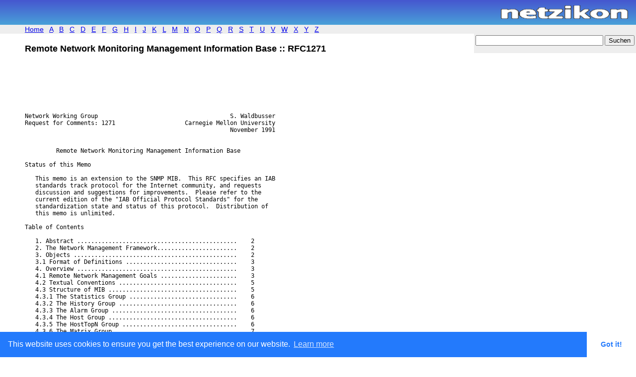

--- FILE ---
content_type: text/html
request_url: https://netzikon.net/rfc/RFC1271-Remote-Network-Monitoring-Management-Information-Base.html
body_size: 31919
content:



<!DOCTYPE HTML PUBLIC "-//W3C//DTD HTML 4.01 Transitional//EN">
<html lang="de">
<HEAD>
<title>Remote Network Monitoring Management Information Base :: RFC1271 :: netzikon :: Netzwerklexikon</title>
<meta name="description" content="RFC1271 :: Was bedeutet Remote Network Monitoring Management Information Base :: RFC1271?">
<meta name="keywords" content="RFC, FYI, BCPglossar, lexikon, netzwerk-lexikon, wissen, know how, netzwerktechnik, fehlersuche, was ist">
<meta name="author" content="Mirko Kulpa">
<meta name="robots" content="index, follow">
<link rel="SHORTCUT ICON" href="https://netzikon.net/favicon.ico">
<link rel="apple-touch-icon" href="https://netzikon.net/apple-touch-icon.png">
<meta http-equiv="content-type" content="text/html; charset=ISO-8859-1">
<link rel="stylesheet" type="text/css" href="/inc/netzikon.css">
<link rel="stylesheet" type="text/css" href="https://cdn.jsdelivr.net/npm/cookieconsent@3/build/cookieconsent.min.css" />
<meta name="viewport" content="width=device-width, initial-scale=1">
</HEAD>
<BODY>

<!-- Begin Cookie Consent plugin by Silktide - http://silktide.com/cookieconsent -->

<script src="https://cdn.jsdelivr.net/npm/cookieconsent@3/build/cookieconsent.min.js" data-cfasync="false"></script>
<script>
window.cookieconsent.initialise({
  "palette": {
    "popup": {
      "background": "#237afc"
    },
    "button": {
      "background": "#fff",
      "text": "#237afc"
    }
  },
  "theme": "edgeless"
});
</script>

<!-- End Cookie Consent plugin -->



<div id="header">
<a href="/"><img src="/inc/netzikon.gif" align="right" alt="netzikon logo"></a>
</div>

<div id="index">
<p class="index">
<a href="/">Home</a> &nbsp;
<a href="/lexikon/a/">A</a> &nbsp;
<a href="/lexikon/b/">B</a> &nbsp;
<a href="/lexikon/c/">C</a> &nbsp;
<a href="/lexikon/d/">D</a> &nbsp;
<a href="/lexikon/e/">E</a> &nbsp;
<a href="/lexikon/f/">F</a> &nbsp;
<a href="/lexikon/g/">G</a> &nbsp;
<a href="/lexikon/h/">H</a> &nbsp;
<a href="/lexikon/i/">I</a> &nbsp;
<a href="/lexikon/j/">J</a> &nbsp;
<a href="/lexikon/k/">K</a> &nbsp;
<a href="/lexikon/l/">L</a> &nbsp;
<a href="/lexikon/m/">M</a> &nbsp;
<a href="/lexikon/n/">N</a> &nbsp;
<a href="/lexikon/o/">O</a> &nbsp;
<a href="/lexikon/p/">P</a> &nbsp;
<a href="/lexikon/q/">Q</a> &nbsp;
<a href="/lexikon/r/">R</a> &nbsp;
<a href="/lexikon/s/">S</a> &nbsp;
<a href="/lexikon/t/">T</a> &nbsp;
<a href="/lexikon/u/">U</a> &nbsp;
<a href="/lexikon/v/">V</a> &nbsp;
<a href="/lexikon/w/">W</a> &nbsp;
<a href="/lexikon/x/">X</a> &nbsp;
<a href="/lexikon/y/">Y</a> &nbsp;
<a href="/lexikon/z/">Z</a> &nbsp;
</p>
</div>

<table cellspacing="0" cellpadding="3" align="right">
<tr><td class="search">
<form action="/cgi-bin/search.pl" method="post">
<input class="form-text" name="sf" type="text" size="30" maxlength="50">
<input class="form-submit" type="submit" value="Suchen">
</form>
</td></tr>
</table>

<!-- end header.html -->


<h1>Remote Network Monitoring Management Information Base :: RFC1271</h1>
<pre>







Network Working Group                                      S. Waldbusser
Request for Comments: 1271                    Carnegie Mellon University
                                                           November 1991


         Remote Network Monitoring Management Information Base

Status of this Memo

   This memo is an extension to the SNMP MIB.  This RFC specifies an IAB
   standards track protocol for the Internet community, and requests
   discussion and suggestions for improvements.  Please refer to the
   current edition of the "IAB Official Protocol Standards" for the
   standardization state and status of this protocol.  Distribution of
   this memo is unlimited.

Table of Contents

   1. Abstract ..............................................    2
   2. The Network Management Framework.......................    2
   3. Objects ...............................................    2
   3.1 Format of Definitions ................................    3
   4. Overview ..............................................    3
   4.1 Remote Network Management Goals ......................    3
   4.2 Textual Conventions ..................................    5
   4.3 Structure of MIB .....................................    5
   4.3.1 The Statistics Group ...............................    6
   4.3.2 The History Group ..................................    6
   4.3.3 The Alarm Group ....................................    6
   4.3.4 The Host Group .....................................    6
   4.3.5 The HostTopN Group .................................    6
   4.3.6 The Matrix Group ...................................    7
   4.3.7 The Filter Group ...................................    7
   4.3.8 The Packet Capture Group ...........................    7
   4.3.9 The Event Group ....................................    7
   5. Control of Remote Network Monitoring Devices ..........    7
   5.1 Resource Sharing Among Multiple Management Stations ..    8
   5.2 Row Addition Among Multiple Management Stations ......    9
   6. Definitions ...........................................   10
   7. Acknowledgments .......................................   80
   8. References ............................................   80
   Security Considerations...................................   81
   Author's Address..........................................   81








Remote Network Monitoring Working Group                         [Page 1]

RFC 1271             Remote Network Monitoring MIB         November 1991


1.  Abstract

   This memo defines a portion of the Management Information Base (MIB)
   for use with network management protocols in TCP/IP-based internets.
   In particular, it defines objects for managing remote network
   monitoring devices.

2.  The Network Management Framework

   The Internet-standard Network Management Framework consists of three
   components.  They are:

      RFC 1155 which defines the SMI, the mechanisms used for describing
      and naming objects for the purpose of management.  RFC 1212
      defines a more concise description mechanism, which is wholly
      consistent with the SMI.

      RFC 1156 which defines MIB-I, the core set of managed objects for
      the Internet suite of protocols.  RFC 1213, defines MIB-II, an
      evolution of MIB-I based on implementation experience and new
      operational requirements.

      RFC 1157 which defines the SNMP, the protocol used for network
      access to managed objects.

   The Framework permits new objects to be defined for the purpose of
   experimentation and evaluation.

3.  Objects

   Managed objects are accessed via a virtual information store, termed
   the Management Information Base or MIB.  Objects in the MIB are
   defined using the subset of Abstract Syntax Notation One (ASN.1) [7]
   defined in the SMI.  In particular, each object has a name, a syntax,
   and an encoding.  The name is an object identifier, an
   administratively assigned name, which specifies an object type.  The
   object type together with an object instance serves to uniquely
   identify a specific instantiation of the object.  For human
   convenience, we often use a textual string, termed the OBJECT
   DESCRIPTOR, to also refer to the object type.

   The syntax of an object type defines the abstract data structure
   corresponding to that object type.  The ASN.1 language is used for
   this purpose.  However, the SMI [3] purposely restricts the ASN.1
   constructs which may be used.  These restrictions are explicitly made
   for simplicity.

   The encoding of an object type is simply how that object type



Remote Network Monitoring Working Group                         [Page 2]

RFC 1271             Remote Network Monitoring MIB         November 1991


   is represented using the object type's syntax.  Implicitly
   tied to the notion of an object type's syntax and encoding is
   how the object type is represented when being transmitted on
   the network.

   The SMI specifies the use of the basic encoding rules of ASN.1 [8],
   subject to the additional requirements imposed by the SNMP.

3.1.  Format of Definitions

   Section 6 contains the specification of all object types
   contained in this MIB module.  The object types are defined
   using the conventions defined in the SMI, as amended by the
   extensions specified in [9,10].

4.  Overview

   Remote network monitoring devices are instruments that exist for the
   purpose of managing a network.  Often these remote probes are
   stand-alone devices and devote significant internal resources for the
   sole purpose of managing a network.  An organization may employ many
   of these devices, one per network segment, to manage its internet.  In
   addition, these devices may be used for a network management service
   provider to access a client network, often geographically remote.

   While many of the objects in this document are suitable for the
   management of any type of network, there are some which are specific
   to managing Ethernet networks.  The design of this MIB allows similar
   objects to be defined for other network types.  It is intended that
   future versions of this document will define extensions for other
   network types such as Token Ring and FDDI.

4.1.  Remote Network Management Goals

              o Offline Operation
                  There are sometimes conditions when a management
                  station will not be in constant contact with its
                  remote monitoring devices.  This is sometimes by
                  design in an attempt to lower communications costs
                  (especially when communicating over a WAN or
                  dialup link), or by accident as network failures
                  affect the communications between the management
                  station and the probe.

                  For this reason, this MIB allows a probe to be
                  configured to perform diagnostics and to collect
                  statistics continuously, even when communication with
                  the management station may not be possible or



Remote Network Monitoring Working Group                         [Page 3]

RFC 1271             Remote Network Monitoring MIB         November 1991


                  efficient.  The probe may then attempt to notify
                  the management station when an exceptional condition
                  occurs.  Thus, even in circumstances where
                  communication between management station and probe is
                  not continuous, fault, performance, and configuration
                  information may be continuously accumulated and
                  communicated to the management station conveniently
                  and efficiently.

              o Preemptive Monitoring
                  Given the resources available on the monitor, it
                  is potentially helpful for it continuously to run
                  diagnostics and to log network performance.  The
                  monitor is always available at the onset of any
                  failure.  It can notify the management station of the
                  failure and can store historical statistical
                  information about the failure.  This historical
                  information can be played back by the management
                  station in an attempt to perform further diagnosis
                  into the cause of the problem.

              o Problem Detection and Reporting
                  The monitor can be configured to recognize
                  conditions, most notably error conditions, and
                  continuously to check for them.  When one of these
                  conditions occurs, the event may be logged, and
                  management stations may be notified in a number of
                  ways.

              o Value Added Data
                  Because a remote monitoring device represents a
                  network resource dedicated exclusively to network
                  management functions, and because it is located
                  directly on the monitored portion of the network, the
                  remote network monitoring device has the opportunity
                  to add significant value to the data it collects.
                  For instance, by highlighting those hosts on the
                  network that generate the most traffic or errors, the
                  probe can give the management station precisely the
                  information it needs to solve a class of problems.

              o Multiple Managers
                  An organization may have multiple management stations
                  for different units of the organization, for different
                  functions (e.g. engineering and operations), and in an
                  attempt to provide disaster recovery.  Because
                  environments with multiple management stations are
                  common, the remote network monitoring device has to



Remote Network Monitoring Working Group                         [Page 4]

RFC 1271             Remote Network Monitoring MIB         November 1991


                  deal with more than own management station,
                  potentially using its resources concurrently.

4.2.  Textual Conventions

   Two new data types are introduced as a textual convention in this MIB
   document.  These textual conventions enhance the readability of the
   specification and can ease comparison with other specifications if
   appropriate.  It should be noted that the introduction of the these
   textual conventions has no effect on either the syntax nor the
   semantics of any managed objects.  The use of these is merely an
   artifact of the explanatory method used.  Objects defined in terms of
   one of these methods are always encoded by means of the rules that
   define the primitive type.  Hence, no changes to the SMI or the SNMP
   are necessary to accommodate these textual conventions which are
   adopted merely for the convenience of readers and writers in pursuit
   of the elusive goal of clear, concise, and unambiguous MIB documents.

   The new data types are: OwnerString and EntryStatus.

4.3.  Structure of MIB

   The objects are arranged into the following groups:

                  - statistics

                  - history

                  - alarm

                  - host

                  - hostTopN

                  - matrix

                  - filter

                  - packet capture

                  - event

   These groups are the basic unit of conformance.  If a remote
   monitoring device implements a group, then it must implement all
   objects in that group.  For example, a managed agent that implements
   the host group must implement the hostControlTable, the hostTable and
   the hostTimeTable.




Remote Network Monitoring Working Group                         [Page 5]

RFC 1271             Remote Network Monitoring MIB         November 1991


   All groups in this MIB are optional.  Implementations of this MIB
   must also implement the system and interfaces group of MIB-II [6].
   MIB-II may also mandate the implementation of additional groups.

   These groups are defined to provide a means of assigning object
   identifiers, and to provide a method for managed agents to know which
   objects they must implement.

4.3.1.  The Statistics Group

   The statistics group contains statistics measured by the probe for
   each monitored interface on this device.  This group currently
   consists of the etherStatsTable but in the future will contain tables
   for other media types including Token Ring and FDDI.

4.3.2.  The History Group

   The history group records periodic statistical samples from a network
   and stores them for later retrieval.  This group currently consists
   of the historyControlTable and the etherHistoryTable.  In future
   versions of the MIB, this group may contain tables for other media
   types including Token Ring and FDDI.

4.3.3.  The Alarm Group

   The alarm group periodically takes statistical samples from variables
   in the probe and compares them to previously configured thresholds.
   If the monitored variable crosses a threshold, an event is generated.
   A hysteresis mechanism is implemented to limit the generation of
   alarms.  This group consists of the alarmTable and requires the
   implementation of the event group.

4.3.4.  The Host Group

   The host group contains statistics associated with each host
   discovered on the network.  This group discovers hosts on the network
   by keeping a list of source and destination MAC Addresses seen in
   good packets promiscuously received from the network.  This group
   consists of the hostControlTable, the hostTable, and the
   hostTimeTable.

4.3.5.  The HostTopN Group

   The hostTopN group is used to prepare reports that describe the hosts
   that top a list ordered by one of their statistics.  The available
   statistics are samples of one of their base statistics over an
   interval specified by the management station.  Thus, these statistics
   are rate based.  The management station also selects how many such



Remote Network Monitoring Working Group                         [Page 6]

RFC 1271             Remote Network Monitoring MIB         November 1991


   hosts are reported.  This group consists of the hostTopNControlTable
   and the hostTopNTable, and requires the implementation of the host
   group.

4.3.6.  The Matrix Group

   The matrix group stores statistics for conversations between sets of
   two addresses.  As the device detects a new conversation, it creates
   a new entry in its tables.  This group consists of the
   matrixControlTable, the matrixSDTable and the matrixDSTable.

4.3.7.  The Filter Group

   The filter group allows packets to be matched by a filter equation.
   These matched packets form a data stream that may be captured or may
   generate events.  This group consists of the filterTable and the
   channelTable.

4.3.8.  The Packet Capture Group

   The Packet Capture group allows packets to be captured after they
   flow through a channel.  This group consists of the
   bufferControlTable and the captureBufferTable, and requires the
   implementation of the filter group.

4.3.9.  The Event Group

   The event group controls the generation and notification of events
   from this device.  This group consists of the eventTable and the
   logTable.

5.  Control of Remote Network Monitoring Devices

   Due to the complex nature of the available functions in these
   devices, the functions often need user configuration.  In many cases,
   the function requires parameters to be set up for a data collection
   operation.  The operation can proceed only after these parameters are
   fully set up.

   Many functional groups in this MIB have one or more tables in which
   to set up control parameters, and one or more data tables in which to
   place the results of the operation.  The control tables are typically
   read-write in nature, while the data tables are typically read-only.
   Because the parameters in the control table often describe resulting
   data in the data table, many of the parameters can be modified only
   when the control entry is invalid.  Thus, the method for modifying
   these parameters is to invalidate the control entry, causing its
   deletion and the deletion of any associated data entries, and then



Remote Network Monitoring Working Group                         [Page 7]

RFC 1271             Remote Network Monitoring MIB         November 1991


   create a new control entry with the proper parameters.  Deleting the
   control entry also gives a convenient method for reclaiming the
   resources used by the associated data.

   Some objects in this MIB provide a mechanism to execute an action on
   the remote monitoring device.  These objects may execute an action as
   a result of a change in the state of the object.  For those objects
   in this MIB, a request to set an object to the same value as it
   currently holds would thus cause no action to occur.

   To facilitate control by multiple managers, resources have to be
   shared among the managers.  These resources are typically the memory
   and computation resources that a function requires.

5.1.  Resource Sharing Among Multiple Management Stations

   When multiple management stations wish to use functions that compete
   for a finite amount of resources on a device, a method to facilitate
   this sharing of resources is required.  Potential conflicts include:

              o Two management stations wish to simultaneously use
                resources that together would exceed the capability of
                the device.

              o A management station uses a significant amount of
                resources for a long period of time.

              o A management station uses resources and then crashes,
                forgetting to free the resources so others may
                use them.

   A mechanism is provided for each management station initiated
   function in this MIB to avoid these conflicts and to help resolve
   them when they occur.  Each function has a label identifying the
   initiator (owner) of the function.  This label is set by the
   initiator to provide for the following possibilities:

              o A management station may recognize resources it owns
                and no longer needs.

              o A network operator can find the management station that
                owns the resource and negotiate for it to be freed.

              o A network operator may decide to unilaterally free
                resources another network operator has reserved.

              o Upon initialization, a management station may recognize
                resources it had reserved in the past.  With this



Remote Network Monitoring Working Group                         [Page 8]

RFC 1271             Remote Network Monitoring MIB         November 1991


                information it may free the resources if it no longer
                needs them.

   Management stations and probes should support any format of the owner
   string dictated by the local policy of the organization.  It is
   suggested that this name contain one or more of the following: IP
   address, management station name, network manager's name, location,
   or phone number.  This information will help users to share the
   resources more effectively.

   There is often default functionality that the device wishes to set
   up.  The resources associated with this functionality are then owned
   by the device itself.  In this case, the device will set the relevant
   owner object to a string starting with 'monitor'.  Indiscriminate
   modification of the monitor-owned configuration by network management
   stations is discouraged.  In fact, a network management station
   should only modify these objects under the direction of the
   administrator of the probe, often the network administrator.

   When a network management station wishes to utilize a function in a
   monitor, it is encouraged to first scan the control table of that
   function to find an instance with similar parameters to share.  This
   is especially true for those instances owned by the monitor, which
   can be assumed to change infrequently.  If a management station
   decides to share an instance owned by another management station, it
   should understand that the management station that owns the instance
   may indiscriminately modify or delete it.

5.2.  Row Addition Among Multiple Management Stations

   The addition of new rows is achieved using the method described in
   [9].  In this MIB, rows are often added to a table in order to
   configure a function.  This configuration usually involves parameters
   that control the operation of the function.  The agent must check
   these parameters to make sure they are appropriate given restrictions
   defined in this MIB as well as any implementation specific
   restrictions such as lack of resources.  The agent implementor may be
   confused as to when to check these parameters and when to signal to
   the management station that the parameters are invalid.  There are
   two opportunities:

              o When the management station sets each parameter object.

              o When the management station sets the entry status object
                to valid.

   If the latter is chosen, it would be unclear to the management
   station which of the several parameters was invalid and caused the



Remote Network Monitoring Working Group                         [Page 9]

RFC 1271             Remote Network Monitoring MIB         November 1991


   badValue error to be emitted.  Thus, wherever possible, the
   implementor should choose the former as it will provide more
   information to the management station.

   A problem can arise when multiple management stations attempt to set
   configuration information simultaneously using SNMP.  When this
   involves the addition of a new conceptual row in the same control
   table, the managers may collide, attempting to create the same entry.
   To guard against these collisions, each such control entry contains a
   status object with special semantics that help to arbitrate among the
   managers.  If an attempt is made with the row addition mechanism to
   create such a status object and that object already exists, an error
   is returned.  When more than one manager simultaneously attempts to
   create the same conceptual row, only the first will succeed.  The
   others will receive an error.

6.  Definitions

          RFC1271-MIB DEFINITIONS ::= BEGIN

              IMPORTS
                  Counter                              FROM RFC1155-SMI
                  DisplayString                        FROM RFC1158-MIB
                  mib-2                                FROM RFC1213-MIB
                  OBJECT-TYPE                          FROM RFC-1212;

          --  This MIB module uses the extended OBJECT-TYPE macro as
          --  defined in [9].


          --  Remote Network Monitoring MIB

              rmon    OBJECT IDENTIFIER ::= { mib-2 16 }


              -- textual conventions

              OwnerString ::= DisplayString
              -- This data type is used to model an administratively
              -- assigned name of the owner of a resource. This
              -- information is taken from the NVT ASCII character set.
              -- It is suggested that this name contain one or more
              -- of the following:
              -- IP address, management station name, network manager's
              -- name, location, or phone number.
              -- In some cases the agent itself will be the owner of
              -- an entry.  In these cases, this string shall be set
              -- to a string starting with 'monitor'.



Remote Network Monitoring Working Group                        [Page 10]

RFC 1271             Remote Network Monitoring MIB         November 1991


              --
              -- SNMP access control is articulated entirely in terms of
              -- the contents of MIB views; access to a particular SNMP
              -- object instance depends only upon its presence or
              -- absence in a particular MIB view and never upon its
              -- value or the value of related object instances. Thus,
              -- objects of this type afford resolution of resource
              -- contention only among cooperating managers; they
              -- realize no access control function with respect
              -- to uncooperative parties.
              --
              -- By convention, objects with this syntax are declared
              -- as having
              --
              --      SIZE (0..127)


              EntryStatus ::= INTEGER
                         { valid(1),
                           createRequest(2),
                           underCreation(3),
                           invalid(4)
                         }

              -- The status of a table entry.
              --
              -- Setting this object to the value invalid(4) has the
              -- effect of invalidating the corresponding entry.
              -- That is, it effectively disassociates the mapping
              -- identified with said entry.
              -- It is an implementation-specific matter as to whether
              -- the agent removes an invalidated entry from the table.
              -- Accordingly, management stations must be prepared to
              -- receive tabular information from agents that corresponds
              -- to entries currently not in use.  Proper
              -- interpretation of such entries requires examination
              -- of the relevant EntryStatus object.
              --
              -- An existing instance of this object cannot be set to
              -- createRequest(2).  This object may only be set to
              -- createRequest(2) when this instance is created.  When
              -- this object is created, the agent may wish to create
              -- supplemental object instances to complete a conceptual
              -- row in this table.  Immediately after completing the
              -- create operation, the agent must set this object to
              -- underCreation(3).
              --
              -- Entries shall exist in the underCreation(3) state until



Remote Network Monitoring Working Group                        [Page 11]

RFC 1271             Remote Network Monitoring MIB         November 1991


              -- the management station is finished configuring the
              -- entry and sets this object to valid(1) or aborts,
              -- setting this object to invalid(4).  If the agent
              -- determines that an entry has been in the
              -- underCreation(3) state for an abnormally long time,
              -- it may decide that the management station has
              -- crashed.  If the agent makes this decision,
              -- it may set this object to invalid(4) to reclaim the
              -- entry.  A prudent agent will understand that the
              -- management station may need to wait for human input
              -- and will allow for that possibility in its
              -- determination of this abnormally long period.


              statistics        OBJECT IDENTIFIER ::= { rmon 1 }
              history           OBJECT IDENTIFIER ::= { rmon 2 }
              alarm             OBJECT IDENTIFIER ::= { rmon 3 }
              hosts             OBJECT IDENTIFIER ::= { rmon 4 }
              hostTopN          OBJECT IDENTIFIER ::= { rmon 5 }
              matrix            OBJECT IDENTIFIER ::= { rmon 6 }
              filter            OBJECT IDENTIFIER ::= { rmon 7 }
              capture           OBJECT IDENTIFIER ::= { rmon 8 }
              event             OBJECT IDENTIFIER ::= { rmon 9 }


          -- The Statistics Group
          --
          -- Implementation of the Statistics group is optional.
          --
          -- The statistics group contains statistics measured by the
          -- probe for each monitored interface on this device.  These
          -- statistics take the form of free running counters that
          -- start from zero when a valid entry is created.
          --
          -- This group currently has statistics defined only for
          -- Ethernet interfaces.  Each etherStatsEntry contains
          -- statistics for one Ethernet interface.  The probe must
          -- create one etherStats entry for each monitored Ethernet
          -- interface on the device.

          etherStatsTable OBJECT-TYPE
              SYNTAX SEQUENCE OF EtherStatsEntry
              ACCESS not-accessible
              STATUS mandatory
              DESCRIPTION
                  "A list of Ethernet statistics entries."
              ::= { statistics 1 }




Remote Network Monitoring Working Group                        [Page 12]

RFC 1271             Remote Network Monitoring MIB         November 1991


          etherStatsEntry OBJECT-TYPE
              SYNTAX EtherStatsEntry
              ACCESS not-accessible
              STATUS mandatory
              DESCRIPTION
                  "A collection of statistics kept for a particular
                  Ethernet interface."
              INDEX { etherStatsIndex }
              ::= { etherStatsTable 1 }

          EtherStatsEntry ::= SEQUENCE {
              etherStatsIndex                    INTEGER (1..65535),
              etherStatsDataSource               OBJECT IDENTIFIER,
              etherStatsDropEvents               Counter,
              etherStatsOctets                   Counter,
              etherStatsPkts                     Counter,
              etherStatsBroadcastPkts            Counter,
              etherStatsMulticastPkts            Counter,
              etherStatsCRCAlignErrors           Counter,
              etherStatsUndersizePkts            Counter,
              etherStatsOversizePkts             Counter,
              etherStatsFragments                Counter,
              etherStatsJabbers                  Counter,
              etherStatsCollisions               Counter,
              etherStatsPkts64Octets             Counter,
              etherStatsPkts65to127Octets        Counter,
              etherStatsPkts128to255Octets       Counter,
              etherStatsPkts256to511Octets       Counter,
              etherStatsPkts512to1023Octets      Counter,
              etherStatsPkts1024to1518Octets     Counter,
              etherStatsOwner                    OwnerString,
              etherStatsStatus                   INTEGER
          }

          etherStatsIndex OBJECT-TYPE
              SYNTAX INTEGER (1..65535)
              ACCESS read-only
              STATUS mandatory
              DESCRIPTION
                  "The value of this object uniquely identifies this
                  etherStats entry."
              ::= { etherStatsEntry 1 }

          etherStatsDataSource OBJECT-TYPE
              SYNTAX OBJECT IDENTIFIER
              ACCESS read-write
              STATUS mandatory
              DESCRIPTION



Remote Network Monitoring Working Group                        [Page 13]

RFC 1271             Remote Network Monitoring MIB         November 1991


                  "This object identifies the source of the data that
                  this etherStats entry is configured to analyze.  This
                  source can be any ethernet interface on this device.
                  In order to identify a particular interface, this
                  object shall identify the instance of the ifIndex
                  object, defined in [4,6], for the desired interface.
                  For example, if an entry were to receive data from
                  interface #1, this object would be set to ifIndex.1.

                  The statistics in this group reflect all packets
                  on the local network segment attached to the
                  identified interface.

                  This object may not be modified if the associated
                  etherStatsStatus object is equal to valid(1)."
              ::= { etherStatsEntry 2 }

          etherStatsDropEvents OBJECT-TYPE
              SYNTAX Counter
              ACCESS read-only
              STATUS mandatory
              DESCRIPTION
                  "The total number of events in which packets
                  were dropped by the probe due to lack of resources.
                  Note that this number is not necessarily the number of
                  packets dropped; it is just the number of times this
                  condition has been detected."
              ::= { etherStatsEntry 3 }

          etherStatsOctets OBJECT-TYPE
              SYNTAX Counter
              ACCESS read-only
              STATUS mandatory
              DESCRIPTION
                  "The total number of octets of data (including
                  those in bad packets) received on the
                  network (excluding framing bits but including
                  FCS octets)."
              ::= { etherStatsEntry 4 }

          etherStatsPkts OBJECT-TYPE
              SYNTAX Counter
              ACCESS read-only
              STATUS mandatory
              DESCRIPTION
                  "The total number of packets (including error packets)
                  received."
              ::= { etherStatsEntry 5 }



Remote Network Monitoring Working Group                        [Page 14]

RFC 1271             Remote Network Monitoring MIB         November 1991


          etherStatsBroadcastPkts OBJECT-TYPE
              SYNTAX Counter
              ACCESS read-only
              STATUS mandatory
              DESCRIPTION
                  "The total number of good packets received that were
                  directed to the broadcast address."
              ::= { etherStatsEntry 6 }

          etherStatsMulticastPkts OBJECT-TYPE
              SYNTAX Counter
              ACCESS read-only
              STATUS mandatory
              DESCRIPTION
                  "The total number of good packets received that were
                  directed to a multicast address.  Note that this
                  number does not include packets directed to the
                  broadcast address."
              ::= { etherStatsEntry 7 }

          etherStatsCRCAlignErrors OBJECT-TYPE
              SYNTAX Counter
              ACCESS read-only
              STATUS mandatory
              DESCRIPTION
                  "The total number of packets received that
                  had a length (excluding framing bits, but
                  including FCS octets) of between 64 and 1518
                  octets, inclusive, but were not an integral number
                  of octets in length or had a bad Frame Check
                  Sequence (FCS)."
              ::= { etherStatsEntry 8 }

          etherStatsUndersizePkts OBJECT-TYPE
              SYNTAX Counter
              ACCESS read-only
              STATUS mandatory
              DESCRIPTION
                  "The total number of packets received that were
                  less than 64 octets long (excluding framing bits,
                  but including FCS octets) and were otherwise well
                  formed."
              ::= { etherStatsEntry 9 }

          etherStatsOversizePkts OBJECT-TYPE
              SYNTAX Counter
              ACCESS read-only
              STATUS mandatory



Remote Network Monitoring Working Group                        [Page 15]

RFC 1271             Remote Network Monitoring MIB         November 1991


              DESCRIPTION
                  "The total number of packets received that were
                  longer than 1518 octets (excluding framing bits,
                  but including FCS octets) and were otherwise
                  well formed."
              ::= { etherStatsEntry 10 }

          etherStatsFragments OBJECT-TYPE
              SYNTAX Counter
              ACCESS read-only
              STATUS mandatory
              DESCRIPTION
                  "The total number of packets received that were not an
                  integral number of octets in length or that had a bad
                  Frame Check Sequence (FCS), and were less than 64
                  octets in length (excluding framing bits but
                  including FCS octets)."
              ::= { etherStatsEntry 11 }

          etherStatsJabbers OBJECT-TYPE
              SYNTAX Counter
              ACCESS read-only
              STATUS mandatory
              DESCRIPTION
                  "The total number of packets received that were
                  longer than 1518 octets (excluding framing bits,
                  but including FCS octets), and were not an
                  integral number of octets in length or had
                  a bad Frame Check Sequence (FCS)."
              ::= { etherStatsEntry 12 }

          etherStatsCollisions OBJECT-TYPE
              SYNTAX Counter
              ACCESS read-only
              STATUS mandatory
              DESCRIPTION
                  "The best estimate of the total number of collisions
                  on this Ethernet segment."
              ::= { etherStatsEntry 13 }

          etherStatsPkts64Octets OBJECT-TYPE
              SYNTAX Counter
              ACCESS read-only
              STATUS mandatory
              DESCRIPTION
                  "The total number of packets (including error
                  packets) received that were 64 octets in length
                  (excluding framing bits but including FCS octets)."



Remote Network Monitoring Working Group                        [Page 16]

RFC 1271             Remote Network Monitoring MIB         November 1991


              ::= { etherStatsEntry 14 }

          etherStatsPkts65to127Octets OBJECT-TYPE
              SYNTAX Counter
              ACCESS read-only
              STATUS mandatory
              DESCRIPTION
                  "The total number of packets (including error
                  packets) received that were between
                  65 and 127 octets in length inclusive
                  (excluding framing bits but including FCS octets)."
              ::= { etherStatsEntry 15 }

          etherStatsPkts128to255Octets OBJECT-TYPE
              SYNTAX Counter
              ACCESS read-only
              STATUS mandatory
              DESCRIPTION
                  "The total number of packets (including error
                  packets) received that were between
                  128 and 255 octets in length inclusive
                  (excluding framing bits but including FCS octets)."
              ::= { etherStatsEntry 16 }

          etherStatsPkts256to511Octets OBJECT-TYPE
              SYNTAX Counter
              ACCESS read-only
              STATUS mandatory
              DESCRIPTION
                  "The total number of packets (including error
                  packets) received that were between
                  256 and 511 octets in length inclusive
                  (excluding framing bits but including FCS octets)."
              ::= { etherStatsEntry 17 }

          etherStatsPkts512to1023Octets OBJECT-TYPE
              SYNTAX Counter
              ACCESS read-only
              STATUS mandatory
              DESCRIPTION
                  "The total number of packets (including error
                  packets) received that were between
                  512 and 1023 octets in length inclusive
                  (excluding framing bits but including FCS octets)."
              ::= { etherStatsEntry 18 }






Remote Network Monitoring Working Group                        [Page 17]

RFC 1271             Remote Network Monitoring MIB         November 1991


          etherStatsPkts1024to1518Octets OBJECT-TYPE
              SYNTAX Counter
              ACCESS read-only
              STATUS mandatory
              DESCRIPTION
                  "The total number of packets (including error
                  packets) received that were between
                  1024 and 1518 octets in length inclusive
                  (excluding framing bits but including FCS octets)."
              ::= { etherStatsEntry 19 }

          etherStatsOwner OBJECT-TYPE
              SYNTAX OwnerString
              ACCESS read-write
              STATUS mandatory
              DESCRIPTION
                  "The entity that configured this entry and is
                  therefore using the resources assigned to it."
              ::= { etherStatsEntry 20 }

          etherStatsStatus OBJECT-TYPE
              SYNTAX EntryStatus
              ACCESS read-write
              STATUS mandatory
              DESCRIPTION
                  "The status of this etherStats entry."
              ::= { etherStatsEntry 21 }


          -- The History Group

          -- Implementation of the History group is optional.
          --
          -- The history group records periodic statistical samples from
          -- a network and stores them for later retrieval.  The
          -- historyControl table stores configuration entries that each
          -- define an interface, polling period, and other parameters.
          -- Once samples are taken, their data is stored in an entry
          -- in a media-specific table.  Each such entry defines one
          -- sample, and is associated with the historyControlEntry that
          -- caused the sample to be taken.  Currently the only media-
          -- specific table defined is the etherHistoryTable, for
          -- Ethernet networks.
          --
          -- If the probe keeps track of the time of day, it should
          -- start the first sample of the history at a time such that
          -- when the next hour of the day begins, a sample is
          -- started at that instant.  This tends to make more



Remote Network Monitoring Working Group                        [Page 18]

RFC 1271             Remote Network Monitoring MIB         November 1991


          -- user-friendly reports, and enables comparison of reports
          -- from different probes that have relatively accurate time
          -- of day.
          --
          -- The monitor is encouraged to add two history control entries
          -- per monitored interface upon initialization that describe
          -- a short term and a long term polling period.  Suggested
          -- parameters are 30 seconds for the short term polling
          -- period and 30 minutes for the long term period.

          historyControlTable OBJECT-TYPE
              SYNTAX SEQUENCE OF HistoryControlEntry
              ACCESS not-accessible
              STATUS mandatory
              DESCRIPTION
                  "A list of history control entries."
              ::= { history 1 }

          historyControlEntry OBJECT-TYPE
              SYNTAX HistoryControlEntry
              ACCESS not-accessible
              STATUS mandatory
              DESCRIPTION
                  "A list of parameters that set up a periodic
                  sampling of statistics."
              INDEX { historyControlIndex }
              ::= { historyControlTable 1 }

          HistoryControlEntry ::= SEQUENCE {
              historyControlIndex             INTEGER (1..65535),
              historyControlDataSource        OBJECT IDENTIFIER,
              historyControlBucketsRequested  INTEGER (1..65535),
              historyControlBucketsGranted    INTEGER (1..65535),
              historyControlInterval          INTEGER (1..3600),
              historyControlOwner             OwnerString,
              historyControlStatus            INTEGER
          }

          historyControlIndex OBJECT-TYPE
              SYNTAX INTEGER (1..65535)
              ACCESS read-only
              STATUS mandatory
              DESCRIPTION
                  "An index that uniquely identifies an entry in the
                  historyControl table.  Each such entry defines a
                  set of samples at a particular interval for an
                  interface on the device."
              ::= { historyControlEntry 1 }



Remote Network Monitoring Working Group                        [Page 19]

RFC 1271             Remote Network Monitoring MIB         November 1991


          historyControlDataSource OBJECT-TYPE
              SYNTAX OBJECT IDENTIFIER
              ACCESS read-write
              STATUS mandatory
              DESCRIPTION
                  "This object identifies the source of the data for
                  which historical data was collected and
                  placed in a media-specific table on behalf of this
                  historyControlEntry.  This source can be any
                  interface on this device.  In order to identify
                  a particular interface, this object shall identify
                  the instance of the ifIndex object, defined
                  in [4,6], for the desired interface.  For example,
                  if an entry were to receive data from interface #1,
                  this object would be set to ifIndex.1.

                  The statistics in this group reflect all packets
                  on the local network segment attached to the
                  identified interface.

                  This object may not be modified if the associated
                  historyControlStatus object is equal to valid(1)."
              ::= { historyControlEntry 2 }

          historyControlBucketsRequested OBJECT-TYPE
              SYNTAX INTEGER (1..65535)
              ACCESS read-write
              STATUS mandatory
              DESCRIPTION
                  "The requested number of discrete time intervals
                  over which data is to be saved in the part of the
                  media-specific table associated with this
                  historyControl entry.

                  When this object is created or modified, the probe
                  should set historyControlBucketsGranted as closely to
                  this object as is possible for the particular probe
                  implementation and available resources."
              DEFVAL { 50 }
              ::= { historyControlEntry 3 }

          historyControlBucketsGranted OBJECT-TYPE
              SYNTAX INTEGER (1..65535)
              ACCESS read-only
              STATUS mandatory
              DESCRIPTION
                  "The number of discrete sampling intervals
                  over which data shall be saved in the part of



Remote Network Monitoring Working Group                        [Page 20]

RFC 1271             Remote Network Monitoring MIB         November 1991


                  the media-specific table associated with this
                  historyControl entry.

                  When the associated historyControlBucketsRequested
                  object is created or modified, the probe
                  should set this object as closely to the requested
                  value as is possible for the particular
                  probe implementation and available resources.  The
                  probe must not lower this value except as a result
                  of a modification to the associated
                  historyControlBucketsRequested object.

                  There will be times when the actual number of
                  buckets associated with this entry is less than
                  the value of this object.  In this case, at the
                  end of each sampling interval, a new bucket will
                  be added to the media-specific table.

                  When the number of buckets reaches the value of
                  this object and a new bucket is to be added to the
                  media-specific table, the oldest bucket associated
                  with this historyControlEntry shall be deleted by
                  the agent so that the new bucket can be added.

                  When the value of this object changes to a value less
                  than the current value, entries are deleted
                  from the media-specific table associated with this
                  historyControlEntry.  Enough of the oldest of these
                  entries shall be deleted by the agent so that their
                  number remains less than or equal to the new value of
                  this object.

                  When the value of this object changes to a value
                  greater than the current value, the number of
                  associated media-specific entries may be allowed
                  to grow."
              ::= { historyControlEntry 4 }

          historyControlInterval OBJECT-TYPE
              SYNTAX INTEGER (1..3600)
              ACCESS read-write
              STATUS mandatory
              DESCRIPTION
                  "The interval in seconds over which the data is
                  sampled for each bucket in the part of the
                  media-specific table associated with this
                  historyControl entry.  This interval can
                  be set to any number of seconds between 1 and



Remote Network Monitoring Working Group                        [Page 21]

RFC 1271             Remote Network Monitoring MIB         November 1991


                  3600 (1 hour).

                  Because the counters in a bucket may overflow at their
                  maximum value with no indication, a prudent manager
                  will take into account the possibility of overflow
                  in any of the associated counters.  It is important
                  to consider the minimum time in which any counter
                  could overflow on a particular media type and set
                  the historyControlInterval object to a value less
                  than this interval.  This is typically most
                  important for the 'octets' counter in any
                  media-specific table.  For example, on an Ethernet
                  network, the etherHistoryOctets counter could overflow
                  in about one hour at the Ethernet's maximum
                  utilization.

                  This object may not be modified if the associated
                  historyControlStatus object is equal to valid(1)."
              DEFVAL { 1800 }
              ::= { historyControlEntry 5 }

          historyControlOwner OBJECT-TYPE
              SYNTAX OwnerString
              ACCESS read-write
              STATUS mandatory
              DESCRIPTION
                  "The entity that configured this entry and is therefore
                  using the resources assigned to it."
              ::= { historyControlEntry 6 }

          historyControlStatus OBJECT-TYPE
              SYNTAX EntryStatus
              ACCESS read-write
              STATUS mandatory
              DESCRIPTION
                  "The status of this historyControl entry.

                  Each instance of the media-specific table associated
                  with this historyControlEntry will be deleted by the
                  agent if this historyControlEntry is not equal to
                  valid(1)."
              ::= { historyControlEntry 7 }


          -- Ether History table

          etherHistoryTable OBJECT-TYPE
              SYNTAX SEQUENCE OF EtherHistoryEntry



Remote Network Monitoring Working Group                        [Page 22]

RFC 1271             Remote Network Monitoring MIB         November 1991


              ACCESS not-accessible
              STATUS mandatory
              DESCRIPTION
                  "A list of Ethernet history entries."
              ::= { history 2 }

          etherHistoryEntry OBJECT-TYPE
              SYNTAX EtherHistoryEntry
              ACCESS not-accessible
              STATUS mandatory
              DESCRIPTION
                  "An historical sample of Ethernet statistics on a
                  particular Ethernet interface.  This sample is
                  associated with the historyControlEntry which set
                  up the parameters for a regular collection of these
                  samples."
              INDEX { etherHistoryIndex , etherHistorySampleIndex }
              ::= { etherHistoryTable 1 }

          EtherHistoryEntry ::= SEQUENCE {
              etherHistoryIndex                 INTEGER (1..65535),
              etherHistorySampleIndex           INTEGER,
              etherHistoryIntervalStart         TimeTicks,
              etherHistoryDropEvents            Counter,
              etherHistoryOctets                Counter,
              etherHistoryPkts                  Counter,
              etherHistoryBroadcastPkts         Counter,
              etherHistoryMulticastPkts         Counter,
              etherHistoryCRCAlignErrors        Counter,
              etherHistoryUndersizePkts         Counter,
              etherHistoryOversizePkts          Counter,
              etherHistoryFragments             Counter,
              etherHistoryJabbers               Counter,
              etherHistoryCollisions            Counter,
              etherHistoryUtilization           INTEGER (0..10000)
          }

          etherHistoryIndex OBJECT-TYPE
              SYNTAX INTEGER (1..65535)
              ACCESS read-only
              STATUS mandatory
              DESCRIPTION
                  "The history of which this entry is a part.  The
                  history identified by a particular value of this
                  index is the same history as identified
                  by the same value of historyControlIndex."
              ::= { etherHistoryEntry 1 }




Remote Network Monitoring Working Group                        [Page 23]

RFC 1271             Remote Network Monitoring MIB         November 1991


          etherHistorySampleIndex OBJECT-TYPE
              SYNTAX INTEGER
              ACCESS read-only
              STATUS mandatory
              DESCRIPTION
                  "An index that uniquely identifies the particular
                  sample this entry represents among all samples
                  associated with the same historyControlEntry.
                  This index starts at 1 and increases by one
                  as each new sample is taken."
              ::= { etherHistoryEntry 2 }

          etherHistoryIntervalStart OBJECT-TYPE
              SYNTAX TimeTicks
              ACCESS read-only
              STATUS mandatory
              DESCRIPTION
                  "The value of sysUpTime at the start of the interval
                  over which this sample was measured.  If the probe
                  keeps track of the time of day, it should start
                  the first sample of the history at a time such that
                  when the next hour of the day begins, a sample is
                  started at that instant.  Note that following this
                  rule may require the probe to delay collecting the
                  first sample of the history, as each sample must be
                  of the same interval.  Also note that the sample which
                  is currently being collected is not accessible in this
                  table until the end of its interval."
              ::= { etherHistoryEntry 3 }

          etherHistoryDropEvents OBJECT-TYPE
              SYNTAX Counter
              ACCESS read-only
              STATUS mandatory
              DESCRIPTION
                  "The total number of events in which packets
                  were dropped by the probe due to lack of resources
                  during this interval.  Note that this number is not
                  necessarily the number of packets dropped, it is just
                  the number of times this condition has been detected."
              ::= { etherHistoryEntry 4 }

          etherHistoryOctets OBJECT-TYPE
              SYNTAX Counter
              ACCESS read-only
              STATUS mandatory
              DESCRIPTION
                  "The total number of octets of data (including



Remote Network Monitoring Working Group                        [Page 24]

RFC 1271             Remote Network Monitoring MIB         November 1991


                  those in bad packets) received on the
                  network (excluding framing bits but including
                  FCS octets)."
              ::= { etherHistoryEntry 5 }

          etherHistoryPkts OBJECT-TYPE
              SYNTAX Counter
              ACCESS read-only
              STATUS mandatory
              DESCRIPTION
                  "The number of packets (including error packets)
                  received during this sampling interval."
              ::= { etherHistoryEntry 6 }

          etherHistoryBroadcastPkts OBJECT-TYPE
              SYNTAX Counter
              ACCESS read-only
              STATUS mandatory
              DESCRIPTION
                  "The number of good packets received during this
                  sampling interval that were directed to the
                  broadcast address."
              ::= { etherHistoryEntry 7 }

          etherHistoryMulticastPkts OBJECT-TYPE
              SYNTAX Counter
              ACCESS read-only
              STATUS mandatory
              DESCRIPTION
                  "The number of good packets received during this
                  sampling interval that were directed to a
                  multicast address.  Note that this number does not
                  include packets addressed to the broadcast address."
              ::= { etherHistoryEntry 8 }

          etherHistoryCRCAlignErrors OBJECT-TYPE
              SYNTAX Counter
              ACCESS read-only
              STATUS mandatory
              DESCRIPTION
                  "The number of packets received during this
                  sampling interval that had a length (excluding
                  framing bits but including FCS octets) between
                  64 and 1518 octets, inclusive, but were not an
                  integral number of octets in length or had a
                  bad Frame Check Sequence (FCS)."
              ::= { etherHistoryEntry 9 }




Remote Network Monitoring Working Group                        [Page 25]

RFC 1271             Remote Network Monitoring MIB         November 1991


          etherHistoryUndersizePkts OBJECT-TYPE
              SYNTAX Counter
              ACCESS read-only
              STATUS mandatory
              DESCRIPTION
                  "The number of packets received during this
                  interval that were less than 64 octets long
                  (excluding framing bits but including FCS
                  octets) and were otherwise well formed."
              ::= { etherHistoryEntry 10 }

          etherHistoryOversizePkts OBJECT-TYPE
              SYNTAX Counter
              ACCESS read-only
              STATUS mandatory
              DESCRIPTION
                  "The number of packets received during this
                  interval that were longer than 1518 octets
                  (excluding framing bits but including FCS
                  octets) but were otherwise well formed."
              ::= { etherHistoryEntry 11 }

          etherHistoryFragments OBJECT-TYPE
              SYNTAX Counter
              ACCESS read-only
              STATUS mandatory
              DESCRIPTION
                  "The total number of packets received during this
                  sampling interval that were not an integral
                  number of octets in length or that
                  had a bad Frame Check Sequence (FCS), and
                  were less than 64 octets in length (excluding
                  framing bits but including FCS octets)."
              ::= { etherHistoryEntry 12 }

          etherHistoryJabbers OBJECT-TYPE
              SYNTAX Counter
              ACCESS read-only
              STATUS mandatory
              DESCRIPTION
                  "The number of packets received during this
                  interval that were longer than 1518 octets
                  (excluding framing bits but including FCS octets),
                  and were not an integral number of octets in
                  length or had a bad Frame Check Sequence (FCS)."
              ::= { etherHistoryEntry 13 }





Remote Network Monitoring Working Group                        [Page 26]

RFC 1271             Remote Network Monitoring MIB         November 1991


          etherHistoryCollisions OBJECT-TYPE
              SYNTAX Counter
              ACCESS read-only
              STATUS mandatory
              DESCRIPTION
                  "The best estimate of the total number of collisions
                  on this Ethernet segment during this interval."
              ::= { etherHistoryEntry 14 }

          etherHistoryUtilization OBJECT-TYPE
              SYNTAX INTEGER (0..10000)
              ACCESS read-only
              STATUS mandatory
              DESCRIPTION
                  "The best estimate of the mean physical layer
                  network utilization on this interface during this
                  interval, in hundredths of a percent."
              ::= { etherHistoryEntry 15 }


          -- The Alarm Group

          -- Implementation of the Alarm group is optional.
          --
          -- The Alarm Group requires the implementation of the Event
          -- group.
          --
          -- The Alarm group periodically takes statistical samples from
          -- variables in the probe and compares them to thresholds
          -- that have been configured.  The alarm table stores
          -- configuration entries that each define a variable,
          -- polling period, and threshold parameters.  If a sample is
          -- found to cross the threshold values, an event is
          -- generated.  Only variables that resolve to an ASN.1
          -- primitive type of INTEGER (INTEGER, Counter,
          -- Gauge, or TimeTicks) may be monitored in this way.
          --
          -- This function has a hysteresis mechanism to limit the
          -- generation of events.  This mechanism generates one event
          -- as a threshold is crossed in the appropriate direction.
          -- No more events are generated for that threshold until the
          -- opposite threshold is crossed.
          --
          -- In the case of a sampling a deltaValue, a probe may
          -- implement this mechanism with more precision if it takes
          -- a delta sample twice per period, each time comparing the
          -- sum of the latest two samples to the threshold.  This
          -- allows the detection of threshold crossings



Remote Network Monitoring Working Group                        [Page 27]

RFC 1271             Remote Network Monitoring MIB         November 1991


          -- that span the sampling boundary.  Note that this does not
          -- require any special configuration of the threshold value.
          -- It is suggested that probes implement this more precise
          -- algorithm.

          alarmTable OBJECT-TYPE
              SYNTAX SEQUENCE OF AlarmEntry
              ACCESS not-accessible
              STATUS mandatory
              DESCRIPTION
                  "A list of alarm entries."
              ::= { alarm 1 }

          alarmEntry OBJECT-TYPE
              SYNTAX AlarmEntry
              ACCESS not-accessible
              STATUS mandatory
              DESCRIPTION
                  "A list of parameters that set up a periodic checking
                  for alarm conditions."
              INDEX { alarmIndex }
              ::= { alarmTable 1 }

          AlarmEntry ::= SEQUENCE {
              alarmIndex                    INTEGER (1..65535),
              alarmInterval                 INTEGER,
              alarmVariable                 OBJECT IDENTIFIER,
              alarmSampleType               INTEGER,
              alarmValue                    INTEGER,
              alarmStartupAlarm             INTEGER,
              alarmRisingThreshold          INTEGER,
              alarmFallingThreshold         INTEGER,
              alarmRisingEventIndex         INTEGER (1..65535),
              alarmFallingEventIndex        INTEGER (1..65535),
              alarmOwner                    OwnerString,
              alarmStatus                   INTEGER
          }

          alarmIndex OBJECT-TYPE
              SYNTAX INTEGER (1..65535)
              ACCESS read-only
              STATUS mandatory
              DESCRIPTION
                  "An index that uniquely identifies an entry in the
                  alarm table.  Each such entry defines a
                  diagnostic sample at a particular interval
                  for an object on the device."
              ::= { alarmEntry 1 }



Remote Network Monitoring Working Group                        [Page 28]

RFC 1271             Remote Network Monitoring MIB         November 1991


          alarmInterval OBJECT-TYPE
              SYNTAX INTEGER
              ACCESS read-write
              STATUS mandatory
              DESCRIPTION
                  "The interval in seconds over which the data is
                  sampled and compared with the rising and falling
                  thresholds.  When setting this variable, care
                  should be given to ensure that the variable being
                  monitored will not exceed 2^31 - 1 and roll
                  over the alarmValue object during the interval.

                  This object may not be modified if the associated
                  alarmStatus object is equal to valid(1)."
              ::= { alarmEntry 2 }

          alarmVariable OBJECT-TYPE
              SYNTAX OBJECT IDENTIFIER
              ACCESS read-write
              STATUS mandatory
              DESCRIPTION
                  "The object identifier of the particular variable to
                  be sampled.  Only variables that resolve to an ASN.1
                  primitive type of INTEGER (INTEGER, Counter, Gauge,
                  or TimeTicks) may be sampled.

                  Because SNMP access control is articulated entirely
                  in terms of the contents of MIB views, no access
                  control mechanism exists that can restrict the value of
                  this object to identify only those objects that exist
                  in a particular MIB view.  Because there is thus no
                  acceptable means of restricting the read access that
                  could be obtained through the alarm mechanism, the
                  probe must only grant write access to this object in
                  those views that have read access to all objects on
                  the probe.

                  During a set operation, if the supplied variable
                  name is not available in the selected MIB view, a
                  badValue error must be returned.  If at any time
                  the variable name of an established alarmEntry is
                  no longer available in the selected MIB view, the
                  probe must change the status of this alarmEntry
                  to invalid(4).

                  This object may not be modified if the associated
                  alarmStatus object is equal to valid(1)."
              ::= { alarmEntry 3 }



Remote Network Monitoring Working Group                        [Page 29]

RFC 1271             Remote Network Monitoring MIB         November 1991


          alarmSampleType OBJECT-TYPE
              SYNTAX INTEGER {
                  absoluteValue(1),
                  deltaValue(2)
              }
              ACCESS read-write
              STATUS mandatory
              DESCRIPTION
                  "The method of sampling the selected variable and
                  calculating the value to be compared against the
                  thresholds.  If the value of this object is
                  absoluteValue(1), the value of the selected variable
                  will be compared directly with the thresholds at the
                  end of the sampling interval.  If the value of this
                  object is deltaValue(2), the value of the selected
                  variable at the last sample will be subtracted from
                  the current value, and the difference compared with
                  the thresholds.

                  This object may not be modified if the associated
                  alarmStatus object is equal to valid(1)."
              ::= { alarmEntry 4 }

          alarmValue OBJECT-TYPE
              SYNTAX INTEGER
              ACCESS read-only
              STATUS mandatory
              DESCRIPTION
                  "The value of the statistic during the last sampling
                  period.  The value during the current sampling period
                  is not made available until the period is completed."
              ::= { alarmEntry 5 }

          alarmStartupAlarm OBJECT-TYPE
              SYNTAX INTEGER {
                  risingAlarm(1),
                  fallingAlarm(2),
                  risingOrFallingAlarm(3)
              }
              ACCESS read-write
              STATUS mandatory
              DESCRIPTION
                  "The alarm that may be sent when this entry is first
                  set to valid.  If the first sample after this entry
                  becomes valid is greater than or equal to the
                  risingThreshold and alarmStartupAlarm is equal to
                  risingAlarm(1) or risingOrFallingAlarm(3), then a
                  single rising alarm will be generated.  If the first



Remote Network Monitoring Working Group                        [Page 30]

RFC 1271             Remote Network Monitoring MIB         November 1991


                  sample after this entry becomes valid is less than
                  or equal to the fallingThreshold and
                  alarmStartupAlarm is equal to fallingAlarm(2) or
                  risingOrFallingAlarm(3), then a single falling
                  alarm will be generated.

                  This object may not be modified if the associated
                  alarmStatus object is equal to valid(1)."
              ::= { alarmEntry 6 }

          alarmRisingThreshold OBJECT-TYPE
              SYNTAX INTEGER
              ACCESS read-write
              STATUS mandatory
              DESCRIPTION
                  "A threshold for the sampled statistic.  When the
                  current sampled value is greater than or equal to
                  this threshold, and the value at the last sampling
                  interval was less than this threshold, a single
                  event will be generated.
                  A single event will also be generated if the first
                  sample after this entry becomes valid is greater
                  than or equal to this threshold and the associated
                  alarmStartupAlarm is equal to risingAlarm(1) or
                  risingOrFallingAlarm(3).

                  After a rising event is generated, another such event
                  will not be generated until the sampled value
                  falls below this threshold and reaches the
                  alarmFallingThreshold.

                  This object may not be modified if the associated
                  alarmStatus object is equal to valid(1)."
              ::= { alarmEntry 7 }

          alarmFallingThreshold OBJECT-TYPE
              SYNTAX INTEGER
              ACCESS read-write
              STATUS mandatory
              DESCRIPTION
                  "A threshold for the sampled statistic.  When the
                  current sampled value is less than or equal to
                  this threshold, and the value at the last sampling
                  interval was greater than this threshold, a single
                  event will be generated.
                  A single event will also be generated if the first
                  sample after this entry becomes valid is less than or
                  equal to this threshold and the associated



Remote Network Monitoring Working Group                        [Page 31]

RFC 1271             Remote Network Monitoring MIB         November 1991


                  alarmStartupAlarm is equal to fallingAlarm(2) or
                  risingOrFallingAlarm(3).

                  After a falling event is generated, another such event
                  will not be generated until the sampled value
                  rises above this threshold and reaches the
                  alarmRisingThreshold.

                  This object may not be modified if the associated
                  alarmStatus object is equal to valid(1)."
              ::= { alarmEntry 8 }

          alarmRisingEventIndex OBJECT-TYPE
              SYNTAX INTEGER (0..65535)
              ACCESS read-write
              STATUS mandatory
              DESCRIPTION
                  "The index of the eventEntry that is
                  used when a rising threshold is crossed.  The
                  eventEntry identified by a particular value of
                  this index is the same as identified by the same value
                  of the eventIndex object.  If there is no
                  corresponding entry in the eventTable, then
                  no association exists.  In particular, if this value
                  is zero, no associated event will be generated, as
                  zero is not a valid event index.

                  This object may not be modified if the associated
                  alarmStatus object is equal to valid(1)."
              ::= { alarmEntry 9 }

          alarmFallingEventIndex OBJECT-TYPE
              SYNTAX INTEGER (0..65535)
              ACCESS read-write
              STATUS mandatory
              DESCRIPTION
                  "The index of the eventEntry that is
                  used when a falling threshold is crossed.  The
                  eventEntry identified by a particular value of
                  this index is the same as identified by the same value
                  of the eventIndex object.  If there is no
                  corresponding entry in the eventTable, then
                  no association exists.  In particular, if this value
                  is zero, no associated event will be generated, as
                  zero is not a valid event index.

                  This object may not be modified if the associated
                  alarmStatus object is equal to valid(1)."



Remote Network Monitoring Working Group                        [Page 32]

RFC 1271             Remote Network Monitoring MIB         November 1991


              ::= { alarmEntry 10 }

          alarmOwner OBJECT-TYPE
              SYNTAX OwnerString
              ACCESS read-write
              STATUS mandatory
              DESCRIPTION
                  "The entity that configured this entry and is
                  therefore using the resources assigned to it."
              ::= { alarmEntry 11 }

          alarmStatus OBJECT-TYPE
              SYNTAX EntryStatus
              ACCESS read-write
              STATUS mandatory
              DESCRIPTION
                  "The status of this alarm entry."
              ::= { alarmEntry 12 }


          -- The Host Group

          -- Implementation of the Host group is optional.
          --
          -- The host group discovers new hosts on the network by
          -- keeping a list of source and destination MAC Addresses seen
          -- in good packets.  For each of these addresses, the host
          -- group keeps a set of statistics.  The hostControlTable
          -- controls which interfaces this function is performed on,
          -- and contains some information about the process.  On
          -- behalf of each hostControlEntry, data is collected on an
          -- interface and placed both the hostTable and the
          -- hostTimeTable.  If the monitoring device finds itself
          -- short of resources, it may delete entries as needed.  It
          -- is suggested that the device delete the least recently
          -- used entries first.

          -- The hostTable contains entries for each address
          -- discovered on a particular interface.  Each entry
          -- contains statistical data about that host.  This table
          -- is indexed by the MAC address of the host, through
          -- which a random access may be achieved.

          -- The hostTimeTable contains data in the same format as the
          -- hostTable, and must contain the same set of hosts, but is
          -- indexed using hostTimeCreationOrder rather than hostAddress.
          -- The hostTimeCreationOrder is an integer which reflects
          -- the relative order in which a particular entry was



Remote Network Monitoring Working Group                        [Page 33]

RFC 1271             Remote Network Monitoring MIB         November 1991


          -- discovered and thus inserted into the table.  As this
          -- order, and thus index, is among those entries currently
          -- in the table, the index for a particular entry may change
          -- if an (earlier) entry is deleted.  Thus the association
          -- between hostTimeCreationOrder and hostTimeEntry may be
          -- broken at any time.

          -- The hostTimeTable has two important uses.  The first is the
          -- fast download of this potentially large table.  Because the
          -- index of this table runs from 1 to the size of the table,
          -- inclusive, its values are predictable.  This allows very
          -- efficient packing of variables into SNMP PDU's and allows
          -- a table transfer to have multiple packets outstanding.
          -- These benefits increase transfer rates tremendously.

          -- The second use of the hostTimeTable is the efficient
          -- discovery by the management station of new entries added
          -- to the table.  After the management station has
          -- downloaded the entire table, it knows that new entries
          -- will be added immediately after the end of the current
          -- table.  It can thus detect new entries there
          -- and retrieve them easily.

          -- Because the association between hostTimeCreationOrder and
          -- hostTimeEntry may be broken at any time, the management
          -- station must monitor the related hostControlLastDeleteTime
          -- object.  When the management station thus detects a deletion,
          -- it must assume that any such associations have been broken,
          -- and invalidate any it has stored locally.  This includes
          -- restarting any download of the hostTimeTable that may have
          -- been in progress, as well as rediscovering the end of the
          -- hostTimeTable so that it may detect new entries.  If the
          -- management station does not detect the broken association,
          -- it may continue to refer to a particular host by its
          -- creationOrder while unwittingly retrieving the data
          -- associated with another host entirely.  If this happens
          -- while downloading the host table, the management station
          -- may fail to download all of the entries in the table.


          hostControlTable OBJECT-TYPE
              SYNTAX SEQUENCE OF HostControlEntry
              ACCESS not-accessible
              STATUS mandatory
              DESCRIPTION
                  "A list of host table control entries."
              ::= { hosts 1 }




Remote Network Monitoring Working Group                        [Page 34]

RFC 1271             Remote Network Monitoring MIB         November 1991


          hostControlEntry OBJECT-TYPE
              SYNTAX HostControlEntry
              ACCESS not-accessible
              STATUS mandatory
              DESCRIPTION
                  "A list of parameters that set up the discovery of
                  hosts on a particular interface and the collection
                  of statistics about these hosts."
              INDEX { hostControlIndex }
              ::= { hostControlTable 1 }

          HostControlEntry ::= SEQUENCE {
              hostControlIndex            INTEGER (1..65535),
              hostControlDataSource       OBJECT IDENTIFIER,
              hostControlTableSize        INTEGER,
              hostControlLastDeleteTime   TimeTicks,
              hostControlOwner            OwnerString,
              hostControlStatus           INTEGER
          }

          hostControlIndex OBJECT-TYPE
              SYNTAX INTEGER (1..65535)
              ACCESS read-only
              STATUS mandatory
              DESCRIPTION
                  "An index that uniquely identifies an entry in the
                  hostControl table.  Each such entry defines
                  a function that discovers hosts on a particular
                  interface and places statistics about them in the
                  hostTable and the hostTimeTable on behalf of this
                  hostControlEntry."
              ::= { hostControlEntry 1 }

          hostControlDataSource OBJECT-TYPE
              SYNTAX OBJECT IDENTIFIER
              ACCESS read-write
              STATUS mandatory
              DESCRIPTION
                  "This object identifies the source of the data for
                  this instance of the host function.  This source
                  can be any interface on this device.  In order
                  to identify a particular interface, this object shall
                  identify the instance of the ifIndex object, defined
                  in [4,6], for the desired interface.  For example,
                  if an entry were to receive data from interface #1,
                  this object would be set to ifIndex.1.

                  The statistics in this group reflect all packets



Remote Network Monitoring Working Group                        [Page 35]

RFC 1271             Remote Network Monitoring MIB         November 1991


                  on the local network segment attached to the
                  identified interface.

                  This object may not be modified if the associated
                  hostControlStatus object is equal to valid(1)."
              ::= { hostControlEntry 2 }

          hostControlTableSize OBJECT-TYPE
              SYNTAX INTEGER
              ACCESS read-only
              STATUS mandatory
              DESCRIPTION
                  "The number of hostEntries in the hostTable and the
                  hostTimeTable associated with this hostControlEntry."
              ::= { hostControlEntry 3 }

          hostControlLastDeleteTime OBJECT-TYPE
              SYNTAX TimeTicks
              ACCESS read-only
              STATUS mandatory
              DESCRIPTION
                  "The value of sysUpTime when the last entry
                  was deleted from the portion of the hostTable
                  associated with this hostControlEntry.  If no
                  deletions have occurred, this value shall be zero."
              ::= { hostControlEntry 4 }

          hostControlOwner OBJECT-TYPE
              SYNTAX OwnerString
              ACCESS read-write
              STATUS mandatory
              DESCRIPTION
                  "The entity that configured this entry and is
                  therefore using the resources assigned to it."
              ::= { hostControlEntry 5 }

          hostControlStatus OBJECT-TYPE
              SYNTAX EntryStatus
              ACCESS read-write
              STATUS mandatory
              DESCRIPTION
                  "The status of this hostControl entry.

                  If this object is not equal to valid(1), all
                  associated entries in the hostTable,
                  hostTimeTable, and the hostTopNTable shall be
                  deleted by the agent."
              ::= { hostControlEntry 6 }



Remote Network Monitoring Working Group                        [Page 36]

RFC 1271             Remote Network Monitoring MIB         November 1991


          hostTable OBJECT-TYPE
              SYNTAX SEQUENCE OF HostEntry
              ACCESS not-accessible
              STATUS mandatory
              DESCRIPTION
                  "A list of host entries."
              ::= { hosts 2 }

          hostEntry OBJECT-TYPE
              SYNTAX HostEntry
              ACCESS not-accessible
              STATUS mandatory
              DESCRIPTION
                  "A collection of statistics for a particular host
                  that has been discovered on an interface of this
                  device."
              INDEX { hostIndex, hostAddress }
              ::= { hostTable 1 }

          HostEntry ::= SEQUENCE {
              hostAddress             OCTET STRING,
              hostCreationOrder       INTEGER (1..65535),
              hostIndex               INTEGER (1..65535),
              hostInPkts              Counter,
              hostOutPkts             Counter,
              hostInOctets            Counter,
              hostOutOctets           Counter,
              hostOutErrors           Counter,
              hostOutBroadcastPkts    Counter,
              hostOutMulticastPkts    Counter
          }

          hostAddress OBJECT-TYPE
              SYNTAX OCTET STRING
              ACCESS read-only
              STATUS mandatory
              DESCRIPTION
                  "The physical address of this host."
              ::= { hostEntry 1 }

          hostCreationOrder OBJECT-TYPE
              SYNTAX INTEGER (1..65535)
              ACCESS read-only
              STATUS mandatory
              DESCRIPTION
                  "An index that defines the relative ordering of
                  the creation time of hosts captured for a
                  particular hostControlEntry.  This index shall



Remote Network Monitoring Working Group                        [Page 37]

RFC 1271             Remote Network Monitoring MIB         November 1991


                  be between 1 and N, where N is the value of
                  the associated hostControlTableSize.  The ordering
                  of the indexes is based on the order of each entry's
                  insertion into the table, in which entries added
                  earlier have a lower index value than entries added
                  later.

                  It is important to note that the order for a
                  particular entry may change as an (earlier) entry
                  is deleted from the table.  Because this order may
                  change, management stations should make use of the
                  hostControlLastDeleteTime variable in the
                  hostControlEntry associated with the relevant
                  portion of the hostTable.  By observing
                  this variable, the management station may detect
                  the circumstances where a previous association
                  between a value of hostCreationOrder
                  and a hostEntry may no longer hold."
              ::= { hostEntry 2 }

          hostIndex OBJECT-TYPE
              SYNTAX INTEGER (1..65535)
              ACCESS read-only
              STATUS mandatory
              DESCRIPTION
                  "The set of collected host statistics of which
                  this entry is a part.  The set of hosts
                  identified by a particular value of this
                  index is associated with the hostControlEntry
                  as identified by the same value of hostControlIndex."
              ::= { hostEntry 3 }

          hostInPkts OBJECT-TYPE
              SYNTAX Counter
              ACCESS read-only
              STATUS mandatory
              DESCRIPTION
                  "The number of packets without errors transmitted to
                  this address since it was added to the hostTable."
              ::= { hostEntry 4 }

          hostOutPkts OBJECT-TYPE
              SYNTAX Counter
              ACCESS read-only
              STATUS mandatory
              DESCRIPTION
                  "The number of packets including errors transmitted
                  by this address since it was added to the hostTable."



Remote Network Monitoring Working Group                        [Page 38]

RFC 1271             Remote Network Monitoring MIB         November 1991


              ::= { hostEntry 5 }

          hostInOctets OBJECT-TYPE
              SYNTAX Counter
              ACCESS read-only
              STATUS mandatory
              DESCRIPTION
                  "The number of octets transmitted to this address
                  since it was added to the hostTable (excluding
                  framing bits but including FCS octets), except for
                  those octets in packets that contained errors."
              ::= { hostEntry 6 }

          hostOutOctets OBJECT-TYPE
              SYNTAX Counter
              ACCESS read-only
              STATUS mandatory
              DESCRIPTION
                  "The number of octets transmitted by this address
                  since it was added to the hostTable (excluding
                  framing bits but including FCS octets), including
                  those octets in packets that contained errors."
              ::= { hostEntry 7 }

          hostOutErrors OBJECT-TYPE
              SYNTAX Counter
              ACCESS read-only
              STATUS mandatory
              DESCRIPTION
                  "The number of error packets transmitted by this
                  address since this host was added to the hostTable."
              ::= { hostEntry 8 }

          hostOutBroadcastPkts OBJECT-TYPE
              SYNTAX Counter
              ACCESS read-only
              STATUS mandatory
              DESCRIPTION
                  "The number of good packets transmitted by this
                  address that were directed to the broadcast address
                  since this host was added to the hostTable."
              ::= { hostEntry 9 }

          hostOutMulticastPkts OBJECT-TYPE
              SYNTAX Counter
              ACCESS read-only
              STATUS mandatory
              DESCRIPTION



Remote Network Monitoring Working Group                        [Page 39]

RFC 1271             Remote Network Monitoring MIB         November 1991


                  "The number of good packets transmitted by this
                  address that were directed to a multicast address
                  since this host was added to the hostTable.
                  Note that this number does not include packets
                  directed to the broadcast address."
              ::= { hostEntry 10 }


          -- host Time Table

          hostTimeTable OBJECT-TYPE
              SYNTAX SEQUENCE OF HostTimeEntry
              ACCESS not-accessible
              STATUS mandatory
              DESCRIPTION
                  "A list of time-ordered host table entries."
              ::= { hosts 3 }

          hostTimeEntry OBJECT-TYPE
              SYNTAX HostTimeEntry
              ACCESS not-accessible
              STATUS mandatory
              DESCRIPTION
                  "A collection of statistics for a particular host
                  that has been discovered on an interface of this
                  device.  This collection includes the relative
                  ordering of the creation time of this object."
              INDEX { hostTimeIndex, hostTimeCreationOrder }
              ::= { hostTimeTable 1 }

          HostTimeEntry ::= SEQUENCE {
              hostTimeAddress              OCTET STRING,
              hostTimeCreationOrder        INTEGER (1..65535),
              hostTimeIndex                INTEGER (1..65535),
              hostTimeInPkts               Counter,
              hostTimeOutPkts              Counter,
              hostTimeInOctets             Counter,
              hostTimeOutOctets            Counter,
              hostTimeOutErrors            Counter,
              hostTimeOutBroadcastPkts     Counter,
              hostTimeOutMulticastPkts     Counter
          }

          hostTimeAddress OBJECT-TYPE
              SYNTAX OCTET STRING
              ACCESS read-only
              STATUS mandatory
              DESCRIPTION



Remote Network Monitoring Working Group                        [Page 40]

RFC 1271             Remote Network Monitoring MIB         November 1991


                  "The physical address of this host."
              ::= { hostTimeEntry 1 }

          hostTimeCreationOrder OBJECT-TYPE
              SYNTAX INTEGER (1..65535)
              ACCESS read-only
              STATUS mandatory
              DESCRIPTION
                  "An index that uniquely identifies an entry in
                  the hostTime table among those entries associated
                  with the same hostControlEntry.  This index shall
                  be between 1 and N, where N is the value of
                  the associated hostControlTableSize.  The ordering
                  of the indexes is based on the order of each entry's
                  insertion into the table, in which entries added
                  earlier have a lower index value than entries added
                  later.  Thus the management station has the ability
                  to learn of new entries added to this table without
                  downloading the entire table.

                  It is important to note that the index for a
                  particular entry may change as an (earlier) entry
                  is deleted from the table.  Because this order may
                  change, management stations should make use of the
                  hostControlLastDeleteTime variable in the
                  hostControlEntry associated with the relevant
                  portion of the hostTimeTable.  By observing
                  this variable, the management station may detect
                  the circumstances where a download of the table
                  may have missed entries, and where a previous
                  association between a value of hostTimeCreationOrder
                  and a hostTimeEntry may no longer hold."
              ::= { hostTimeEntry 2 }

          hostTimeIndex OBJECT-TYPE
              SYNTAX INTEGER (1..65535)
              ACCESS read-only
              STATUS mandatory
              DESCRIPTION
                  "The set of collected host statistics of which
                  this entry is a part.  The set of hosts
                  identified by a particular value of this
                  index is associated with the hostControlEntry
                  as identified by the same value of hostControlIndex."
              ::= { hostTimeEntry 3 }






Remote Network Monitoring Working Group                        [Page 41]

RFC 1271             Remote Network Monitoring MIB         November 1991


          hostTimeInPkts OBJECT-TYPE
              SYNTAX Counter
              ACCESS read-only
              STATUS mandatory
              DESCRIPTION
                  "The number of packets without errors transmitted to
                  this address since it was added to the hostTimeTable."
              ::= { hostTimeEntry 4 }

          hostTimeOutPkts OBJECT-TYPE
              SYNTAX Counter
              ACCESS read-only
              STATUS mandatory
              DESCRIPTION
                  "The number of packets including errors transmitted
                  by this address since it was added to the
                  hostTimeTable."
              ::= { hostTimeEntry 5 }

          hostTimeInOctets OBJECT-TYPE
              SYNTAX Counter
              ACCESS read-only
              STATUS mandatory
              DESCRIPTION
                  "The number of octets transmitted to this address
                  since it was added to the hostTimeTable (excluding
                  framing bits but including FCS octets), except for
                  those octets in packets that contained errors."
              ::= { hostTimeEntry 6 }

          hostTimeOutOctets OBJECT-TYPE
              SYNTAX Counter
              ACCESS read-only
              STATUS mandatory
              DESCRIPTION
                  "The number of octets transmitted by this address since
                  it was added to the hostTimeTable (excluding framing
                  bits but including FCS octets), including those
                  octets in packets that contained errors."
              ::= { hostTimeEntry 7 }

          hostTimeOutErrors OBJECT-TYPE
              SYNTAX Counter
              ACCESS read-only
              STATUS mandatory
              DESCRIPTION
                  "The number of error packets transmitted by this
                  address since this host was added to the



Remote Network Monitoring Working Group                        [Page 42]

RFC 1271             Remote Network Monitoring MIB         November 1991


                  hostTimeTable."
              ::= { hostTimeEntry 8 }

          hostTimeOutBroadcastPkts OBJECT-TYPE
              SYNTAX Counter
              ACCESS read-only
              STATUS mandatory
              DESCRIPTION
                  "The number of good packets transmitted by this
                  address that were directed to the broadcast address
                  since this host was added to the hostTimeTable."
              ::= { hostTimeEntry 9 }

          hostTimeOutMulticastPkts OBJECT-TYPE
              SYNTAX Counter
              ACCESS read-only
              STATUS mandatory
              DESCRIPTION
                  "The number of good packets transmitted by this
                  address that were directed to a multicast address
                  since this host was added to the hostTimeTable.
                  Note that this number does not include packets
                  directed to the broadcast address."
              ::= { hostTimeEntry 10 }


          -- The Host Top "N" Group

          -- Implementation of the Host Top N group is optional.
          --
          -- The Host Top N group requires the implementation of the
          -- host group.
          --
          -- The Host Top N group is used to prepare reports that
          -- describe the hosts that top a list ordered by one of
          -- their statistics.  The available statistics are samples
          -- of one of their base statistics, over an interval
          -- specified by the management station.  Thus, these
          -- statistics are rate based.  The management
          -- station also selects how many such hosts are reported.

          -- The hostTopNControlTable is used to initiate the generation
          -- of such a report.  The management station may select the
          -- parameters of such a report, such as which interface,
          -- which statistic, how many hosts, and the start and stop
          -- times of the sampling.  When the report is prepared,
          -- entries are created in the hostTopNTable associated with
          -- the relevant hostTopNControlEntry.  These entries are



Remote Network Monitoring Working Group                        [Page 43]

RFC 1271             Remote Network Monitoring MIB         November 1991


          -- static for each report after it has been prepared.

          hostTopNControlTable OBJECT-TYPE
              SYNTAX SEQUENCE OF HostTopNControlEntry
              ACCESS not-accessible
              STATUS mandatory
              DESCRIPTION
                  "A list of top N host control entries."
              ::= { hostTopN 1 }

          hostTopNControlEntry OBJECT-TYPE
              SYNTAX HostTopNControlEntry
              ACCESS not-accessible
              STATUS mandatory
              DESCRIPTION
                  "A set of parameters that control the creation of a
                  report of the top N hosts according to several
                  metrics."
              INDEX { hostTopNControlIndex }
              ::= { hostTopNControlTable 1 }

          HostTopNControlEntry ::= SEQUENCE {
              hostTopNControlIndex    INTEGER (1..65535),
              hostTopNHostIndex       INTEGER (1..65535),
              hostTopNRateBase        INTEGER,
              hostTopNTimeRemaining   INTEGER,
              hostTopNDuration        INTEGER,
              hostTopNRequestedSize   INTEGER,
              hostTopNGrantedSize     INTEGER,
              hostTopNStartTime       TimeTicks,
              hostTopNOwner           OwnerString,
              hostTopNStatus          INTEGER
          }

          hostTopNControlIndex OBJECT-TYPE
              SYNTAX INTEGER (1..65535)
              ACCESS read-only
              STATUS mandatory
              DESCRIPTION
                  "An index that uniquely identifies an entry
                  in the hostTopNControl table.  Each such
                  entry defines one top N report prepared for
                  one interface."
              ::= { hostTopNControlEntry 1 }

          hostTopNHostIndex OBJECT-TYPE
              SYNTAX INTEGER (1..65535)
              ACCESS read-write



Remote Network Monitoring Working Group                        [Page 44]

RFC 1271             Remote Network Monitoring MIB         November 1991


              STATUS mandatory
              DESCRIPTION
                  "The host table for which a top N report will be
                  prepared on behalf of this entry.  The host table
                  identified by a particular value of this index is
                  associated with the same host table as identified
                  by the same value of hostIndex.

                  This object may not be modified if the associated
                  hostTopNStatus object is equal to valid(1)."
              ::= { hostTopNControlEntry 2 }

          hostTopNRateBase OBJECT-TYPE
              SYNTAX INTEGER {
                      hostTopNInPkts(1),
                      hostTopNOutPkts(2),
                      hostTopNInOctets(3),
                      hostTopNOutOctets(4),
                      hostTopNOutErrors(5),
                      hostTopNOutBroadcastPkts(6),
                      hostTopNOutMulticastPkts(7)
              }
              ACCESS read-write
              STATUS mandatory
              DESCRIPTION
                  "The variable for each host that the hostTopNRate
                  variable is based upon.

                  This object may not be modified if the associated
                  hostTopNStatus object is equal to valid(1)."
              ::= { hostTopNControlEntry 3 }

          hostTopNTimeRemaining OBJECT-TYPE
              SYNTAX INTEGER
              ACCESS read-write
              STATUS mandatory
              DESCRIPTION
                  "The number of seconds left in the report currently
                  being collected.  When this object is modified by
                  the management station, a new collection is started,
                  possibly aborting a currently running report.  The
                  new value is used as the requested duration of this
                  report, which is loaded into the associated
                  hostTopNDuration object.

                  When this object is set to a non-zero value, any
                  associated hostTopNEntries shall be made
                  inaccessible by the monitor.  While the value of this



Remote Network Monitoring Working Group                        [Page 45]

RFC 1271             Remote Network Monitoring MIB         November 1991


                  object is non-zero, it decrements by one per second
                  until it reaches zero.  During this time, all
                  associated hostTopNEntries shall remain
                  inaccessible.  At the time that this object
                  decrements to zero, the report is made
                  accessible in the hostTopNTable.  Thus, the hostTopN
                  table needs to be created only at the end of the
                  collection interval."
              DEFVAL { 0 }
              ::= { hostTopNControlEntry 4 }

          hostTopNDuration OBJECT-TYPE
              SYNTAX INTEGER
              ACCESS read-only
              STATUS mandatory
              DESCRIPTION
                  "The number of seconds that this report has collected
                  during the last sampling interval, or if this
                  report is currently being collected, the number
                  of seconds that this report is being collected
                  during this sampling interval.

                  When the associated hostTopNTimeRemaining object is
                  set, this object shall be set by the probe to the
                  same value and shall not be modified until the next
                  time the hostTopNTimeRemaining is set.

                  This value shall be zero if no reports have been
                  requested for this hostTopNControlEntry."
              DEFVAL { 0 }
              ::= { hostTopNControlEntry 5 }

          hostTopNRequestedSize OBJECT-TYPE
              SYNTAX INTEGER
              ACCESS read-write
              STATUS mandatory
              DESCRIPTION
                  "The maximum number of hosts requested for the top N
                  table.

                  When this object is created or modified, the probe
                  should set hostTopNGrantedSize as closely to this
                  object as is possible for the particular probe
                  implementation and available resources."
              DEFVAL { 10 }
              ::= { hostTopNControlEntry 6 }





Remote Network Monitoring Working Group                        [Page 46]

RFC 1271             Remote Network Monitoring MIB         November 1991


          hostTopNGrantedSize OBJECT-TYPE
              SYNTAX INTEGER
              ACCESS read-only
              STATUS mandatory
              DESCRIPTION
                  "The maximum number of hosts in the top N table.

                  When the associated hostTopNRequestedSize object is
                  created or modified, the probe should set this
                  object as closely to the requested value as is
                  possible for the particular implementation and
                  available resources. The probe must not lower this
                  value except as a result of a set to the associated
                  hostTopNRequestedSize object.

                  Hosts with the highest value of hostTopNRate shall be
                  placed in this table in decreasing order of this rate
                  until there is no more room or until there are no more
                  hosts."
              ::= { hostTopNControlEntry 7 }

          hostTopNStartTime OBJECT-TYPE
              SYNTAX TimeTicks
              ACCESS read-only
              STATUS mandatory
              DESCRIPTION
                  "The value of sysUpTime when this top N report was
                  last started.  In other words, this is the time that
                  the associated hostTopNTimeRemaining object was
                  modified to start the requested report."
              ::= { hostTopNControlEntry 8 }

          hostTopNOwner OBJECT-TYPE
              SYNTAX OwnerString
              ACCESS read-write
              STATUS mandatory
              DESCRIPTION
                  "The entity that configured this entry and is
                  therefore using the resources assigned to it."
              ::= { hostTopNControlEntry 9 }

          hostTopNStatus OBJECT-TYPE
              SYNTAX EntryStatus
              ACCESS read-write
              STATUS mandatory
              DESCRIPTION
                  "The status of this hostTopNControl entry.




Remote Network Monitoring Working Group                        [Page 47]

RFC 1271             Remote Network Monitoring MIB         November 1991


                  If this object is not equal to valid(1), all
                  associated hostTopNEntries shall be deleted by
                  the agent."
              ::= { hostTopNControlEntry 10 }

          hostTopNTable OBJECT-TYPE
              SYNTAX SEQUENCE OF HostTopNEntry
              ACCESS not-accessible
              STATUS mandatory
              DESCRIPTION
                  "A list of top N host entries."
              ::= { hostTopN 2 }

          hostTopNEntry OBJECT-TYPE
              SYNTAX HostTopNEntry
              ACCESS not-accessible
              STATUS mandatory
              DESCRIPTION
                  "A set of statistics for a host that is part of a
                  top N report."
              INDEX { hostTopNReport, hostTopNIndex }
              ::= { hostTopNTable 1 }

          HostTopNEntry ::= SEQUENCE {
              hostTopNReport                INTEGER (1..65535),
              hostTopNIndex                 INTEGER (1..65535),
              hostTopNAddress               OCTET STRING,
              hostTopNRate                  INTEGER
          }

          hostTopNReport OBJECT-TYPE
              SYNTAX INTEGER (1..65535)
              ACCESS read-only
              STATUS mandatory
              DESCRIPTION
                  "This object identifies the top N report of which
                  this entry is a part.  The set of hosts
                  identified by a particular value of this
                  object is part of the same report as identified
                  by the same value of the hostTopNControlIndex object."
              ::= { hostTopNEntry 1 }

          hostTopNIndex OBJECT-TYPE
              SYNTAX INTEGER (1..65535)
              ACCESS read-only
              STATUS mandatory
              DESCRIPTION
                  "An index that uniquely identifies an entry in



Remote Network Monitoring Working Group                        [Page 48]

RFC 1271             Remote Network Monitoring MIB         November 1991


                  the hostTopN table among those in the same report.
                  This index is between 1 and N, where N is the
                  number of entries in this table.  Increasing values
                  of hostTopNIndex shall be assigned to entries with
                  decreasing values of hostTopNRate until index N
                  is assigned to the entry with the lowest value of
                  hostTopNRate or there are no more hostTopNEntries."
              ::= { hostTopNEntry 2 }

          hostTopNAddress OBJECT-TYPE
              SYNTAX OCTET STRING
              ACCESS read-only
              STATUS mandatory
              DESCRIPTION
                  "The physical address of this host."
              ::= { hostTopNEntry 3 }

          hostTopNRate OBJECT-TYPE
              SYNTAX INTEGER
              ACCESS read-only
              STATUS mandatory
              DESCRIPTION
                  "The amount of change in the selected variable
                  during this sampling interval.  The selected
                  variable is this host's instance of the object
                  selected by hostTopNRateBase."
              ::= { hostTopNEntry 4 }


          -- The Matrix Group

          -- Implementation of the Matrix group is optional.
          --
          -- The Matrix group consists of the matrixControlTable,
          -- matrixSDTable and the matrixDSTable.  These tables
          -- store statistics for a particular conversation between
          -- two addresses.  As the device detects a new conversation,
          -- including those to a non-unicast address, it creates a
          -- new entry in both of the matrix tables.
          -- It must only create new entries based on information
          -- received in good packets.  If the monitoring device finds
          -- itself short of resources, it may delete entries as needed.
          -- It is suggested that the device delete the least recently
          -- used entries first.

          matrixControlTable OBJECT-TYPE
              SYNTAX SEQUENCE OF MatrixControlEntry
              ACCESS not-accessible



Remote Network Monitoring Working Group                        [Page 49]

RFC 1271             Remote Network Monitoring MIB         November 1991


              STATUS mandatory
              DESCRIPTION
                  "A list of information entries for the
                  traffic matrix on each interface."
              ::= { matrix 1 }

          matrixControlEntry OBJECT-TYPE
              SYNTAX MatrixControlEntry
              ACCESS not-accessible
              STATUS mandatory
              DESCRIPTION
                  "Information about a traffic matrix on a
                  particular interface."
              INDEX { matrixControlIndex }
              ::= { matrixControlTable 1 }

          MatrixControlEntry ::= SEQUENCE {
              matrixControlIndex           INTEGER (1..65535),
              matrixControlDataSource      OBJECT IDENTIFIER,
              matrixControlTableSize       INTEGER,
              matrixControlLastDeleteTime  TimeTicks,
              matrixControlOwner           OwnerString,
              matrixControlStatus          INTEGER
          }

          matrixControlIndex OBJECT-TYPE
              SYNTAX INTEGER (1..65535)
              ACCESS read-only
              STATUS mandatory
              DESCRIPTION
                  "An index that uniquely identifies an entry in the
                  matrixControl table.  Each such entry defines
                  a function that discovers conversations on a particular
                  interface and places statistics about them in the
                  matrixSDTable and the matrixDSTable on behalf of this
                  matrixControlEntry."
              ::= { matrixControlEntry 1 }

          matrixControlDataSource OBJECT-TYPE
              SYNTAX OBJECT IDENTIFIER
              ACCESS read-write
              STATUS mandatory
              DESCRIPTION
                  "This object identifies the source of
                  the data from which this entry creates a traffic matrix.
                  This source can be any interface on this device.  In
                  order to identify a particular interface, this object
                  shall identify the instance of the ifIndex object,



Remote Network Monitoring Working Group                        [Page 50]

RFC 1271             Remote Network Monitoring MIB         November 1991


                  defined in [4,6], for the desired interface.  For
                  example, if an entry were to receive data from
                  interface #1, this object would be set to ifIndex.1.

                  The statistics in this group reflect all packets
                  on the local network segment attached to the
                  identified interface.

                  This object may not be modified if the associated
                  matrixControlStatus object is equal to valid(1)."
              ::= { matrixControlEntry 2 }

          matrixControlTableSize OBJECT-TYPE
              SYNTAX INTEGER
              ACCESS read-only
              STATUS mandatory
              DESCRIPTION
                  "The number of matrixSDEntries in the matrixSDTable
                  for this interface.  This must also be the value of
                  the number of entries in the matrixDSTable for this
                  interface."
              ::= { matrixControlEntry 3 }

          matrixControlLastDeleteTime OBJECT-TYPE
              SYNTAX TimeTicks
              ACCESS read-only
              STATUS mandatory
              DESCRIPTION
                  "The value of sysUpTime when the last entry
                  was deleted from the portion of the matrixSDTable
                  or matrixDSTable associated with this
                  matrixControlEntry.
                  If no deletions have occurred, this value shall be
                  zero."
              ::= { matrixControlEntry 4 }

          matrixControlOwner OBJECT-TYPE
              SYNTAX OwnerString
              ACCESS read-write
              STATUS mandatory
              DESCRIPTION
                  "The entity that configured this entry and is
                  therefore using the resources assigned to it."
              ::= { matrixControlEntry 5 }

          matrixControlStatus OBJECT-TYPE
              SYNTAX EntryStatus
              ACCESS read-write



Remote Network Monitoring Working Group                        [Page 51]

RFC 1271             Remote Network Monitoring MIB         November 1991


              STATUS mandatory
              DESCRIPTION
                  "The status of this matrixControl entry.

                  If this object is not equal to valid(1), all
                  associated entries in the matrixSDTable and the
                  matrixDSTable shall be deleted by the agent."
              ::= { matrixControlEntry 6 }

          matrixSDTable OBJECT-TYPE
              SYNTAX SEQUENCE OF MatrixSDEntry
              ACCESS not-accessible
              STATUS mandatory
              DESCRIPTION
                  "A list of traffic matrix entries indexed by
                  source and destination MAC address."
              ::= { matrix 2 }

          matrixSDEntry OBJECT-TYPE
              SYNTAX MatrixSDEntry
              ACCESS not-accessible
              STATUS mandatory
              DESCRIPTION
                  "A collection of statistics for communications between
                  two addresses on a particular interface."
              INDEX { matrixSDIndex,
                      matrixSDSourceAddress, matrixSDDestAddress }
              ::= { matrixSDTable 1 }

          MatrixSDEntry ::= SEQUENCE {
              matrixSDSourceAddress       OCTET STRING,
              matrixSDDestAddress         OCTET STRING,
              matrixSDIndex               INTEGER (1..65535),
              matrixSDPkts                Counter,
              matrixSDOctets              Counter,
              matrixSDErrors              Counter
          }

          matrixSDSourceAddress OBJECT-TYPE
              SYNTAX OCTET STRING
              ACCESS read-only
              STATUS mandatory
              DESCRIPTION
                  "The source physical address."
              ::= { matrixSDEntry 1 }






Remote Network Monitoring Working Group                        [Page 52]

RFC 1271             Remote Network Monitoring MIB         November 1991


          matrixSDDestAddress OBJECT-TYPE
              SYNTAX OCTET STRING
              ACCESS read-only
              STATUS mandatory
              DESCRIPTION
                  "The destination physical address."
              ::= { matrixSDEntry 2 }

          matrixSDIndex OBJECT-TYPE
              SYNTAX INTEGER (1..65535)
              ACCESS read-only
              STATUS mandatory
              DESCRIPTION
                  "The set of collected matrix statistics of which
                  this entry is a part.  The set of matrix statistics
                  identified by a particular value of this index
                  is associated with the same matrixControlEntry
                  as identified by the same value of matrixControlIndex."
              ::= { matrixSDEntry 3 }

          matrixSDPkts OBJECT-TYPE
              SYNTAX Counter
              ACCESS read-only
              STATUS mandatory
              DESCRIPTION
                  "The number of packets transmitted from the source
                  address to the destination address (this number
                  includes error packets)."
              ::= { matrixSDEntry 4 }

          matrixSDOctets OBJECT-TYPE
              SYNTAX Counter
              ACCESS read-only
              STATUS mandatory
              DESCRIPTION
                  "The number of octets (excluding framing bits but
                  including FCS octets) contained in all packets
                  transmitted from the source address to the
                  destination address."
              ::= { matrixSDEntry 5 }

          matrixSDErrors OBJECT-TYPE
              SYNTAX Counter
              ACCESS read-only
              STATUS mandatory
              DESCRIPTION
                  "The number of error packets transmitted from
                  the source address to the destination address."



Remote Network Monitoring Working Group                        [Page 53]

RFC 1271             Remote Network Monitoring MIB         November 1991


              ::= { matrixSDEntry 6 }


          -- Traffic matrix tables from destination to source

          matrixDSTable OBJECT-TYPE
              SYNTAX SEQUENCE OF MatrixDSEntry
              ACCESS not-accessible
              STATUS mandatory
              DESCRIPTION
                  "A list of traffic matrix entries indexed by
                  destination and source MAC address."
              ::= { matrix 3 }

          matrixDSEntry OBJECT-TYPE
              SYNTAX MatrixDSEntry
              ACCESS not-accessible
              STATUS mandatory
              DESCRIPTION
                  "A collection of statistics for communications between
                  two address on a particular interface."
              INDEX { matrixDSIndex,
                      matrixDSDestAddress, matrixDSSourceAddress }
              ::= { matrixDSTable 1 }

          MatrixDSEntry ::= SEQUENCE {
              matrixDSSourceAddress       OCTET STRING,
              matrixDSDestAddress         OCTET STRING,
              matrixDSIndex               INTEGER (1..65535),
              matrixDSPkts                Counter,
              matrixDSOctets              Counter,
              matrixDSErrors              Counter
          }

          matrixDSSourceAddress OBJECT-TYPE
              SYNTAX OCTET STRING
              ACCESS read-only
              STATUS mandatory
              DESCRIPTION
                  "The source physical address."
              ::= { matrixDSEntry 1 }

          matrixDSDestAddress OBJECT-TYPE
              SYNTAX OCTET STRING
              ACCESS read-only
              STATUS mandatory
              DESCRIPTION
                  "The destination physical address."



Remote Network Monitoring Working Group                        [Page 54]

RFC 1271             Remote Network Monitoring MIB         November 1991


              ::= { matrixDSEntry 2 }

          matrixDSIndex OBJECT-TYPE
              SYNTAX INTEGER (1..65535)
              ACCESS read-only
              STATUS mandatory
              DESCRIPTION
                  "The set of collected matrix statistics of which
                  this entry is a part.  The set of matrix statistics
                  identified by a particular value of this index
                  is associated with the same matrixControlEntry
                  as identified by the same value of matrixControlIndex."
              ::= { matrixDSEntry 3 }

          matrixDSPkts OBJECT-TYPE
              SYNTAX Counter
              ACCESS read-only
              STATUS mandatory
              DESCRIPTION
                  "The number of packets transmitted from the source
                  address to the destination address (this number
                  includes error packets)."
              ::= { matrixDSEntry 4 }

          matrixDSOctets OBJECT-TYPE
              SYNTAX Counter
              ACCESS read-only
              STATUS mandatory
              DESCRIPTION
                  "The number of octets (excluding framing bits
                  but including FCS octets) contained in all packets
                  transmitted from the source address to the
                  destination address."
              ::= { matrixDSEntry 5 }

          matrixDSErrors OBJECT-TYPE
              SYNTAX Counter
              ACCESS read-only
              STATUS mandatory
              DESCRIPTION
                  "The number of error packets transmitted from
                  the source address to the destination address."
              ::= { matrixDSEntry 6 }


          -- The Filter Group

          -- Implementation of the Filter group is optional.



Remote Network Monitoring Working Group                        [Page 55]

RFC 1271             Remote Network Monitoring MIB         November 1991


          --
          -- The Filter group allows packets to be captured with an
          -- arbitrary filter expression.  A logical data and
          -- event stream or "channel" is formed by the packets
          -- that match the filter expression.
          --
          -- This filter mechanism allows the creation of an arbitrary
          -- logical expression with which to filter packets.  Each
          -- filter associated with a channel is OR'ed with the others.
          -- Within a filter, any bits checked in the data and status are
          -- AND'ed with respect to other bits in the same filter.  The
          -- NotMask also allows for checking for inequality.  Finally,
          -- the channelAcceptType object allows for inversion of the
          -- whole equation.
          --
          -- The channel can be turned on or off, and can also
          -- generate events when packets pass through it.

          filterTable OBJECT-TYPE
              SYNTAX SEQUENCE OF FilterEntry
              ACCESS not-accessible
              STATUS mandatory
              DESCRIPTION
                  "A list of packet filter entries."
              ::= { filter 1 }

          filterEntry OBJECT-TYPE
              SYNTAX FilterEntry
              ACCESS not-accessible
              STATUS mandatory
              DESCRIPTION
                  "A set of parameters for a packet filter applied on a
                  particular interface."
              INDEX { filterIndex }
              ::= { filterTable 1 }

          FilterEntry ::= SEQUENCE {
              filterIndex                 INTEGER (1..65535),
              filterChannelIndex          INTEGER (1..65535),
              filterPktDataOffset         INTEGER,
              filterPktData               OCTET STRING,
              filterPktDataMask           OCTET STRING,
              filterPktDataNotMask        OCTET STRING,
              filterPktStatus             INTEGER,
              filterPktStatusMask         INTEGER,
              filterPktStatusNotMask      INTEGER,
              filterOwner                 OwnerString,
              filterStatus                INTEGER



Remote Network Monitoring Working Group                        [Page 56]

RFC 1271             Remote Network Monitoring MIB         November 1991


          }

          filterIndex OBJECT-TYPE
              SYNTAX INTEGER (1..65535)
              ACCESS read-only
              STATUS mandatory
              DESCRIPTION
                  "An index that uniquely identifies an entry
                  in the filter table.  Each such entry defines
                  one filter that is to be applied to every packet
                  received on an interface."
              ::= { filterEntry 1 }

          filterChannelIndex OBJECT-TYPE
              SYNTAX INTEGER (1..65535)
              ACCESS read-write
              STATUS mandatory
              DESCRIPTION
                  "This object identifies the channel of which this
                  filter is a part.  The filters identified by a
                  particular value of this object are associated
                  with the same channel as identified by the same
                  value of the channelIndex object."
              ::= { filterEntry 2 }

          filterPktDataOffset OBJECT-TYPE
              SYNTAX INTEGER
              ACCESS read-write
              STATUS mandatory
              DESCRIPTION
                  "The offset from the beginning of each packet where
                  a match of packet data will be attempted.  This offset
                  is measured from the point in the physical layer
                  packet after the framing bits, if any.  For example,
                  in an Ethernet frame, this point is at the beginning
                  of the destination MAC address.

                  This object may not be modified if the associated
                  filterStatus object is equal to valid(1)."
              DEFVAL { 0 }
              ::= { filterEntry 3 }

          filterPktData OBJECT-TYPE
              SYNTAX OCTET STRING
              ACCESS read-write
              STATUS mandatory
              DESCRIPTION
                  "The data that is to be matched with the input packet.



Remote Network Monitoring Working Group                        [Page 57]

RFC 1271             Remote Network Monitoring MIB         November 1991


                  For each packet received, this filter and the
                  accompanying filterPktDataMask and
                  filterPktDataNotMask will be adjusted for the
                  offset.  The only bits relevant to this
                  match algorithm are those that have the corresponding
                  filterPktDataMask bit equal to one.  The following
                  three rules are then applied to every packet:

                  (1) If the packet is too short and does not have data
                      corresponding to part of the filterPktData, the
                      packet will fail this data match.

                  (2) For each relevant bit from the packet with the
                      corresponding filterPktDataNotMask bit set to
                      zero, if the bit from the packet is not equal to
                      the corresponding bit from the filterPktData,
                      then the packet will fail this data match.

                  (3) If for every relevant bit from the packet with the
                      corresponding filterPktDataNotMask bit set to one,
                      the bit from the packet is equal to the
                      corresponding bit from the filterPktData, then
                      the packet will fail this data match.

                  Any packets that have not failed any of the three
                  matches above have passed this data match.

                  This object may not be modified if the associated
                  filterStatus object is equal to valid(1)."
              ::= { filterEntry 4 }

          filterPktDataMask OBJECT-TYPE
              SYNTAX OCTET STRING
              ACCESS read-write
              STATUS mandatory
              DESCRIPTION
                  "The mask that is applied to the match process.
                  After adjusting this mask for the offset, only those
                  bits in the received packet that correspond to bits
                  set in this mask are relevant for further processing
                  by the match algorithm.  The offset is applied to
                  filterPktDataMask in the same way it is applied to
                  the filter.  For the purposes of the matching
                  algorithm, if the associated filterPktData object
                  is longer than this mask, this mask is conceptually
                  extended with '1' bits until it reaches the
                  length of the filterPktData object.




Remote Network Monitoring Working Group                        [Page 58]

RFC 1271             Remote Network Monitoring MIB         November 1991


                  This object may not be modified if the associated
                  filterStatus object is equal to valid(1)."
              ::= { filterEntry 5 }

          filterPktDataNotMask OBJECT-TYPE
              SYNTAX OCTET STRING
              ACCESS read-write
              STATUS mandatory
              DESCRIPTION
                  "The inversion mask that is applied to the match
                  process.  After adjusting this mask for the offset,
                  those relevant bits in the received packet that
                  correspond to bits cleared in this mask must all
                  be equal to their corresponding bits in the
                  filterPktData object for the packet to be accepted.
                  In addition, at least one of those relevant
                  bits in the received packet that correspond to bits
                  set in this mask must be different to its
                  corresponding bit in the filterPktData object.

                  For the purposes of the matching algorithm, if
                  the associated filterPktData object is longer than
                  this mask, this mask is conceptually extended with
                  '0' bits until it reaches the length of the
                  filterPktData object.

                  This object may not be modified if the associated
                  filterStatus object is equal to valid(1)."
              ::= { filterEntry 6 }

          filterPktStatus OBJECT-TYPE
              SYNTAX INTEGER
              ACCESS read-write
              STATUS mandatory
              DESCRIPTION
                  "The status that is to be matched with the input
                  packet.  The only bits relevant to this match
                  algorithm are those that have the corresponding
                  filterPktStatusMask bit equal to one.

                  The following two rules are then applied to every
                  packet:

                  (1) For each relevant bit from the packet status
                      with the corresponding filterPktStatusNotMask
                      bit set to zero, if the bit from the packet
                      status is not equal to the corresponding bit
                      from the filterPktStatus, then the packet will



Remote Network Monitoring Working Group                        [Page 59]

RFC 1271             Remote Network Monitoring MIB         November 1991


                      fail this status match.

                  (2) If for every relevant bit from the packet status
                      with the corresponding filterPktStatusNotMask
                      bit set to one, the bit from the packet status
                      is equal to the corresponding bit from the
                      filterPktStatus, then the packet will fail
                      this status match.

                  Any packets that have not failed either of the two
                  matches above have passed this status match.

                  The value of the packet status is a sum.  This sum
                  initially takes the value zero.  Then, for each
                  error, E, that has been discovered in this packet,
                  2 raised to a value representing E is added to the sum.
                  The errors and the bits that represent them are
                  dependent on the media type of the interface that
                  this channel is receiving packets from.

                  The errors defined for a packet captured off of an
                  Ethernet interface are as follows:

                      bit #    Error
                          0    Packet is longer than 1518 octets
                          1    Packet is shorter than 64 octets
                          2    Packet experienced a CRC or Alignment
                               error

                  For example, an Ethernet fragment would have a
                  value of 6 (2^1 + 2^2).

                  As this MIB is expanded to new media types, this
                  object will have other media-specific errors defined.

                  For the purposes of this status matching algorithm, if
                  the packet status is longer than this
                  object, filterPktStatus this object is conceptually
                  extended with '0' bits until it reaches the size of
                  the packet status.

                  This object may not be modified if the associated
                  filterStatus object is equal to valid(1)."
              ::= { filterEntry 7 }

          filterPktStatusMask OBJECT-TYPE
              SYNTAX INTEGER
              ACCESS read-write



Remote Network Monitoring Working Group                        [Page 60]

RFC 1271             Remote Network Monitoring MIB         November 1991


              STATUS mandatory
              DESCRIPTION
                  "The mask that is applied to the status match process.
                  Only those bits in the received packet that correspond
                  to bits set in this mask are relevant for further
                  processing by the status match algorithm.  For the
                  purposes of the matching algorithm, if the
                  associated filterPktStatus object is longer than
                  this mask, this mask is conceptually extended with
                  '1' bits until it reaches the size of the
                  filterPktStatus.  In addition, if a packet status is
                  longer than this mask, this mask is conceptually
                  extended with '0' bits until it reaches the size of
                  the packet status.

                  This object may not be modified if the associated
                  filterStatus object is equal to valid(1)."
              ::= { filterEntry 8 }

          filterPktStatusNotMask OBJECT-TYPE
              SYNTAX INTEGER
              ACCESS read-write
              STATUS mandatory
              DESCRIPTION
                  "The inversion mask that is applied to the status match
                  process.  Those relevant bits in the received packet
                  status that correspond to bits cleared in this mask
                  must all be equal to their corresponding bits in the
                  filterPktStatus object for the packet to be accepted.
                  In addition, at least one of those relevant bits in the
                  received packet status that correspond to bits set in
                  this mask must be different to its corresponding bit
                  in the filterPktStatus object for the packet to be
                  accepted.

                  For the purposes of the matching algorithm, if the
                  associated filterPktStatus object or a packet status
                  is longer than this mask, this mask is conceptually
                  extended with '0' bits until it reaches the longer of
                  the lengths of the filterPktStatus object and the
                  packet status.

                  This object may not be modified if the associated
                  filterStatus object is equal to valid(1)."
              ::= { filterEntry 9 }

          filterOwner OBJECT-TYPE
              SYNTAX OwnerString



Remote Network Monitoring Working Group                        [Page 61]

RFC 1271             Remote Network Monitoring MIB         November 1991


              ACCESS read-write
              STATUS mandatory
              DESCRIPTION
                  "The entity that configured this entry and is
                  therefore using the resources assigned to it."
              ::= { filterEntry 10 }

          filterStatus OBJECT-TYPE
              SYNTAX EntryStatus
              ACCESS read-write
              STATUS mandatory
              DESCRIPTION
                  "The status of this filter entry."
              ::= { filterEntry 11 }

          channelTable OBJECT-TYPE
              SYNTAX SEQUENCE OF ChannelEntry
              ACCESS not-accessible
              STATUS mandatory
              DESCRIPTION
                  "A list of packet channel entries."
              ::= { filter 2 }

          channelEntry OBJECT-TYPE
              SYNTAX ChannelEntry
              ACCESS not-accessible
              STATUS mandatory
              DESCRIPTION
                  "A set of parameters for a packet channel applied on a
                  particular interface."
              INDEX { channelIndex }
              ::= { channelTable 1 }

          ChannelEntry ::= SEQUENCE {
              channelIndex                 INTEGER (1..65535),
              channelIfIndex               INTEGER (1..65535),
              channelAcceptType            INTEGER,
              channelDataControl           INTEGER,
              channelTurnOnEventIndex      INTEGER (0..65535),
              channelTurnOffEventIndex     INTEGER (0..65535),
              channelEventIndex            INTEGER (0..65535),
              channelEventStatus           INTEGER,
              channelMatches               Counter,
              channelDescription           DisplayString (SIZE (0..127)),
              channelOwner                 OwnerString,
              channelStatus                INTEGER
          }




Remote Network Monitoring Working Group                        [Page 62]

RFC 1271             Remote Network Monitoring MIB         November 1991


          channelIndex OBJECT-TYPE
              SYNTAX INTEGER (1..65535)
              ACCESS read-only
              STATUS mandatory
              DESCRIPTION
                  "An index that uniquely identifies an entry
                  in the channel table.  Each such
                  entry defines one channel, a logical data
                  and event stream."
              ::= { channelEntry 1 }

          channelIfIndex OBJECT-TYPE
              SYNTAX INTEGER (1..65535)
              ACCESS read-write
              STATUS mandatory
              DESCRIPTION
                  "The value of this object uniquely identifies the
                  interface on this remote network monitoring device
                  to which the associated filters are applied to allow
                  data into this channel.  The interface identified by
                  a particular value of this object is the same
                  interface as identified by the same value of the
                  ifIndex object, defined in [4,6].  The filters in
                  this group are applied to all packets on the local
                  network segment attached to the identified
                  interface.

                  This object may not be modified if the associated
                  channelStatus object is equal to valid(1)."
              ::= { channelEntry 2 }

          channelAcceptType OBJECT-TYPE
              SYNTAX INTEGER {
                  acceptMatched(1),
                  acceptFailed(2)
              }
              ACCESS read-write
              STATUS mandatory
              DESCRIPTION
                  "This object controls the action of the filters
                  associated with this channel.  If this object is equal
                  to acceptMatched(1), packets will be accepted to this
                  channel if they are accepted by both the packet data
                  and packet status matches of an associated filter. If
                  this object is equal to acceptFailed(2), packets will
                  be accepted to this channel only if they fail either
                  the packet data match or the packet status match of
                  each of the associated filters.



Remote Network Monitoring Working Group                        [Page 63]

RFC 1271             Remote Network Monitoring MIB         November 1991


                  This object may not be modified if the associated
                  channelStatus object is equal to valid(1)."
              ::= { channelEntry 3 }

          channelDataControl OBJECT-TYPE
              SYNTAX INTEGER {
                  on(1),
                  off(2)
              }
              ACCESS read-write
              STATUS mandatory
              DESCRIPTION
                  "This object controls the flow of data through this
                  channel.  If this object is on(1), data, status and
                  events flow through this channel.  If this object is
                  off(2), data, status and events will not flow through
                  this channel."
              DEFVAL { off }
              ::= { channelEntry 4 }

          channelTurnOnEventIndex OBJECT-TYPE
              SYNTAX INTEGER (0..65535)
              ACCESS read-write
              STATUS mandatory
              DESCRIPTION
                  "The value of this object identifies the event
                  that is configured to turn the associated
                  channelDataControl from off to on when the event is
                  generated.  The event identified by a particular value
                  of this object is the same event as identified by the
                  same value of the eventIndex object.  If there is no
                  corresponding entry in the eventTable, then no
                  association exists.  In fact, if no event is intended
                  for this channel, channelTurnOnEventIndex must be
                  set to zero, a non-existent event index.

                  This object may not be modified if the associated
                  channelStatus object is equal to valid(1)."
              ::= { channelEntry 5 }

          channelTurnOffEventIndex OBJECT-TYPE
              SYNTAX INTEGER (0..65535)
              ACCESS read-write
              STATUS mandatory
              DESCRIPTION
                  "The value of this object identifies the event
                  that is configured to turn the associated
                  channelDataControl from on to off when the event is



Remote Network Monitoring Working Group                        [Page 64]

RFC 1271             Remote Network Monitoring MIB         November 1991


                  generated.  The event identified by a particular value
                  of this object is the same event as identified by the
                  same value of the eventIndex object.  If there is no
                  corresponding entry in the eventTable, then no
                  association exists.  In fact, if no event is intended
                  for this channel, channelTurnOffEventIndex must be
                  set to zero, a non-existent event index.

                  This object may not be modified if the associated
                  channelStatus object is equal to valid(1)."
              ::= { channelEntry 6 }

          channelEventIndex OBJECT-TYPE
              SYNTAX INTEGER (0..65535)
              ACCESS read-write
              STATUS mandatory
              DESCRIPTION
                  "The value of this object identifies the event
                  that is configured to be generated when the
                  associated channelDataControl is on and a packet
                  is matched.  The event identified by a particular value
                  of this object is the same event as identified by the
                  same value of the eventIndex object.  If there is no
                  corresponding entry in the eventTable, then no
                  association exists.  In fact, if no event is intended
                  for this channel, channelEventIndex must be
                  set to zero, a non-existent event index.

                  This object may not be modified if the associated
                  channelStatus object is equal to valid(1)."
              ::= { channelEntry 7 }

          channelEventStatus OBJECT-TYPE
              SYNTAX INTEGER {
                  eventReady(1),
                  eventFired(2),
                  eventAlwaysReady(3)
              }
              ACCESS read-write
              STATUS mandatory
              DESCRIPTION
                  "The event status of this channel.

                  If this channel is configured to generate events
                  when packets are matched, a means of controlling
                  the flow of those events is often needed.  When
                  this object is equal to eventReady(1), a single
                  event may be generated, after which this object



Remote Network Monitoring Working Group                        [Page 65]

RFC 1271             Remote Network Monitoring MIB         November 1991


                  will be set by the probe to eventFired(2).  While
                  in the eventFired(2) state, no events will be
                  generated until the object is modified to
                  eventReady(1) (or eventAlwaysReady(3)).  The
                  management station can thus easily respond to a
                  notification of an event by re-enabling this object.

                  If the management station wishes to disable this
                  flow control and allow events to be generated
                  at will, this object may be set to
                  eventAlwaysReady(3).  Disabling the flow control
                  is discouraged as it can result in high network
                  traffic or other performance problems."
              DEFVAL { eventReady }
              ::= { channelEntry 8 }

          channelMatches OBJECT-TYPE
              SYNTAX Counter
              ACCESS read-only
              STATUS mandatory
              DESCRIPTION
                  "The number of times this channel has matched a packet.
                  Note that this object is updated even when
                  channelDataControl is set to off."
              ::= { channelEntry 9 }

          channelDescription OBJECT-TYPE
              SYNTAX DisplayString (SIZE (0..127))
              ACCESS read-write
              STATUS mandatory
              DESCRIPTION
                  "A comment describing this channel."
              ::= { channelEntry 10 }

          channelOwner OBJECT-TYPE
              SYNTAX OwnerString
              ACCESS read-write
              STATUS mandatory
              DESCRIPTION
                  "The entity that configured this entry and is therefore
                  using the resources assigned to it."
              ::= { channelEntry 11 }

          channelStatus OBJECT-TYPE
              SYNTAX EntryStatus
              ACCESS read-write
              STATUS mandatory
              DESCRIPTION



Remote Network Monitoring Working Group                        [Page 66]

RFC 1271             Remote Network Monitoring MIB         November 1991


                  "The status of this channel entry."
              ::= { channelEntry 12 }


          -- The Packet Capture Group

          -- Implementation of the Packet Capture group is optional.
          --
          -- The Packet Capture Group requires implementation of the
          -- Filter Group.
          --
          -- The Packet Capture group allows packets to be captured
          -- upon a filter match.  The bufferControlTable controls
          -- the captured packets output from a channel that is
          -- associated with it.  The captured packets are placed
          -- in entries in the captureBufferTable.  These entries are
          -- associated with the bufferControlEntry on whose behalf they
          -- were stored.

          bufferControlTable OBJECT-TYPE
              SYNTAX SEQUENCE OF BufferControlEntry
              ACCESS not-accessible
              STATUS mandatory
              DESCRIPTION
                  "A list of buffers control entries."
              ::= { capture 1 }

          bufferControlEntry OBJECT-TYPE
              SYNTAX BufferControlEntry
              ACCESS not-accessible
              STATUS mandatory
              DESCRIPTION
                  "A set of parameters that control the collection of
                  a stream of packets that have matched filters."
              INDEX { bufferControlIndex }
              ::= { bufferControlTable 1 }

          BufferControlEntry ::= SEQUENCE {
              bufferControlIndex                INTEGER (1..65535),
              bufferControlChannelIndex         INTEGER (1..65535),
              bufferControlFullStatus           INTEGER,
              bufferControlFullAction           INTEGER,
              bufferControlCaptureSliceSize     INTEGER,
              bufferControlDownloadSliceSize    INTEGER,
              bufferControlDownloadOffset       INTEGER,
              bufferControlMaxOctetsRequested   INTEGER,
              bufferControlMaxOctetsGranted     INTEGER,
              bufferControlCapturedPackets      INTEGER,



Remote Network Monitoring Working Group                        [Page 67]

RFC 1271             Remote Network Monitoring MIB         November 1991


              bufferControlTurnOnTime           TimeTicks,
              bufferControlOwner                OwnerString,
              bufferControlStatus               INTEGER
          }

          bufferControlIndex OBJECT-TYPE
              SYNTAX INTEGER (1..65535)
              ACCESS read-only
              STATUS mandatory
              DESCRIPTION
                  "An index that uniquely identifies an entry
                  in the bufferControl table.  The value of this
                  index shall never be zero.  Each such
                  entry defines one set of packets that is
                  captured and controlled by one or more filters."
              ::= { bufferControlEntry 1 }

          bufferControlChannelIndex OBJECT-TYPE
              SYNTAX INTEGER (1..65535)
              ACCESS read-write
              STATUS mandatory
              DESCRIPTION
                  "An index that identifies the channel that is the
                  source of packets for this bufferControl table.
                  The channel identified by a particular value of this
                  index is the same as identified by the same value of
                  the channelIndex object.

                  This object may not be modified if the associated
                  bufferControlStatus object is equal to valid(1)."
              ::= { bufferControlEntry 2 }

          bufferControlFullStatus OBJECT-TYPE
              SYNTAX INTEGER {
                      spaceAvailable(1),
                      full(2)
              }
              ACCESS read-only
              STATUS mandatory
              DESCRIPTION
                  "This object shows whether the buffer has room to
                  accept new packets or if it is full.

                  If the status is spaceAvailable(1), the buffer is
                  accepting new packets normally.  If the status is
                  full(2) and the associated bufferControlFullAction
                  object is wrapWhenFull, the buffer is accepting new
                  packets by deleting enough of the oldest packets



Remote Network Monitoring Working Group                        [Page 68]

RFC 1271             Remote Network Monitoring MIB         November 1991


                  to make room for new ones as they arrive.  Otherwise,
                  if the status is full(2) and the
                  bufferControlFullAction object is lockWhenFull,
                  then the buffer has stopped collecting packets.

                  When this object is set to full(2) the probe must
                  not later set it to spaceAvailable(1) except in the
                  case of a significant gain in resources such as
                  an increase of bufferControlOctetsGranted.  In
                  particular, the wrap-mode action of deleting old
                  packets to make room for newly arrived packets
                  must not affect the value of this object."
              ::= { bufferControlEntry 3 }

          bufferControlFullAction OBJECT-TYPE
              SYNTAX INTEGER {
                      lockWhenFull(1),
                      wrapWhenFull(2)    -- FIFO
              }
              ACCESS read-write
              STATUS mandatory
              DESCRIPTION
                  "Controls the action of the buffer when it
                  reaches the full status.  When in the lockWhenFull(1)
                  state a packet is added to the buffer that
                  fills the buffer, the bufferControlFullStatus will
                  be set to full(2) and this buffer will stop capturing
                  packets."
              ::= { bufferControlEntry 4 }

          bufferControlCaptureSliceSize OBJECT-TYPE
              SYNTAX INTEGER
              ACCESS read-write
              STATUS mandatory
              DESCRIPTION
                  "The maximum number of octets of each packet
                  that will be saved in this capture buffer.
                  For example, if a 1500 octet packet is received by
                  the probe and this object is set to 500, then only
                  500 octets of the packet will be stored in the
                  associated capture buffer.  If this variable is set
                  to 0, the capture buffer will save as many octets
                  as is possible.

                  This object may not be modified if the associated
                  bufferControlStatus object is equal to valid(1)."
              DEFVAL { 100 }
              ::= { bufferControlEntry 5 }



Remote Network Monitoring Working Group                        [Page 69]

RFC 1271             Remote Network Monitoring MIB         November 1991


          bufferControlDownloadSliceSize OBJECT-TYPE
              SYNTAX INTEGER
              ACCESS read-write
              STATUS mandatory
              DESCRIPTION
                  "The maximum number of octets of each packet
                  in this capture buffer that will be returned in
                  an SNMP retrieval of that packet.  For example,
                  if 500 octets of a packet have been stored in the
                  associated capture buffer, the associated
                  bufferControlDownloadOffset is 0, and this
                  object is set to 100, then the captureBufferPacket
                  object that contains the packet will contain only
                  the first 100 octets of the packet.

                  A prudent manager will take into account possible
                  interoperability or fragmentation problems that may
                  occur if the download slice size is set too large.
                  In particular, conformant SNMP implementations are not
                  required to accept messages whose length exceeds 484
                  octets, although they are encouraged to support larger
                  datagrams whenever feasible."
              DEFVAL { 100 }
              ::= { bufferControlEntry 6 }

          bufferControlDownloadOffset OBJECT-TYPE
              SYNTAX INTEGER
              ACCESS read-write
              STATUS mandatory
              DESCRIPTION
                  "The offset of the first octet of each packet
                  in this capture buffer that will be returned in
                  an SNMP retrieval of that packet.  For example,
                  if 500 octets of a packet have been stored in the
                  associated capture buffer and this object is set to
                  100, then the captureBufferPacket object that
                  contains the packet will contain bytes starting
                  100 octets into the packet."
              DEFVAL { 0 }
              ::= { bufferControlEntry 7 }

          bufferControlMaxOctetsRequested OBJECT-TYPE
              SYNTAX INTEGER
              ACCESS read-write
              STATUS mandatory
              DESCRIPTION
                  "The requested maximum number of octets to be
                  saved in this captureBuffer, including any



Remote Network Monitoring Working Group                        [Page 70]

RFC 1271             Remote Network Monitoring MIB         November 1991


                  implementation-specific overhead. If this variable
                  is set to -1, the capture buffer will save as many
                  octets as is possible.

                  When this object is created or modified, the probe
                  should set bufferControlMaxOctetsGranted as closely
                  to this object as is possible for the particular probe
                  implementation and available resources.  However, if
                  the object has the special value of -1, the probe
                  must set bufferControlMaxOctetsGranted to -1."
              DEFVAL { -1 }
              ::= { bufferControlEntry 8 }

          bufferControlMaxOctetsGranted OBJECT-TYPE
              SYNTAX INTEGER
              ACCESS read-only
              STATUS mandatory
              DESCRIPTION
                  "The maximum number of octets that can be
                  saved in this captureBuffer, including overhead.
                  If this variable is -1, the capture buffer will save
                  as many octets as possible.

                  When the bufferControlMaxOctetsRequested object is
                  created or modified, the probe should set this object
                  as closely to the requested value as is possible for
                  the particular probe implementation and available
                  resources.  However, if the request object has the
                  special value of -1, the probe must set this object
                  to -1.  The probe must not lower this value except
                  as a result of a modification to the associated
                  bufferControlMaxOctetsRequested object.

                  When this maximum number of octets is reached
                  and a new packet is to be added to this
                  capture buffer and the corresponding
                  bufferControlFullAction is set to wrapWhenFull(2),
                  enough of the oldest packets associated with this
                  capture buffer shall be deleted by the agent so
                  that the new packet can be added.  If the
                  corresponding bufferControlFullAction is set to
                  lockWhenFull(1), the new packet shall be discarded.
                  In either case, the probe must set
                  bufferControlFullStatus to full(2).

                  When the value of this object changes to a value less
                  than the current value, entries are deleted from
                  the captureBufferTable associated with this



Remote Network Monitoring Working Group                        [Page 71]

RFC 1271             Remote Network Monitoring MIB         November 1991


                  bufferControlEntry.  Enough of the
                  oldest of these captureBufferEntries shall be
                  deleted by the agent so that the number of octets
                  used remains less than or equal to the new value of
                  this object.

                  When the value of this object changes to a value greater
                  than the current value, the number of associated
                  captureBufferEntries may be allowed to grow."
              ::= { bufferControlEntry 9 }

          bufferControlCapturedPackets OBJECT-TYPE
              SYNTAX INTEGER
              ACCESS read-only
              STATUS mandatory
              DESCRIPTION
                  "The number of packets currently in this captureBuffer."
              ::= { bufferControlEntry 10 }

          bufferControlTurnOnTime OBJECT-TYPE
              SYNTAX TimeTicks
              ACCESS read-only
              STATUS mandatory
              DESCRIPTION
                  "The value of sysUpTime when this capture buffer was
                  first turned on."
              ::= { bufferControlEntry 11 }

          bufferControlOwner OBJECT-TYPE
              SYNTAX OwnerString
              ACCESS read-write
              STATUS mandatory
              DESCRIPTION
                  "The entity that configured this entry and is therefore
                  using the resources assigned to it."
              ::= { bufferControlEntry 12 }

          bufferControlStatus OBJECT-TYPE
              SYNTAX EntryStatus
              ACCESS read-write
              STATUS mandatory
              DESCRIPTION
                  "The status of this buffer Control Entry."
              ::= { bufferControlEntry 13 }

          captureBufferTable OBJECT-TYPE
              SYNTAX SEQUENCE OF CaptureBufferEntry
              ACCESS not-accessible



Remote Network Monitoring Working Group                        [Page 72]

RFC 1271             Remote Network Monitoring MIB         November 1991


              STATUS mandatory
              DESCRIPTION
                  "A list of packets captured off of a channel."
              ::= { capture 2 }

          captureBufferEntry OBJECT-TYPE
              SYNTAX CaptureBufferEntry
              ACCESS not-accessible
              STATUS mandatory
              DESCRIPTION
                  "A packet captured off of an attached network."
              INDEX { captureBufferControlIndex, captureBufferIndex }
              ::= { captureBufferTable 1 }

          CaptureBufferEntry ::= SEQUENCE {
              captureBufferControlIndex   INTEGER (1..65535),
              captureBufferIndex          INTEGER,
              captureBufferPacketID       INTEGER,
              captureBufferPacketData     OCTET STRING,
              captureBufferPacketLength   INTEGER,
              captureBufferPacketTime     INTEGER,
              captureBufferPacketStatus   INTEGER
          }

          captureBufferControlIndex OBJECT-TYPE
              SYNTAX INTEGER (1..65535)
              ACCESS read-only
              STATUS mandatory
              DESCRIPTION
                  "The index of the bufferControlEntry with which
                  this packet is associated."
              ::= { captureBufferEntry 1 }

          captureBufferIndex OBJECT-TYPE
              SYNTAX INTEGER
              ACCESS read-only
              STATUS mandatory
              DESCRIPTION
                  "An index that uniquely identifies an entry
                  in the captureBuffer table associated with a
                  particular bufferControlEntry.  This index will
                  start at 1 and increase by one for each new packet
                  added with the same captureBufferControlIndex."
              ::= { captureBufferEntry 2 }

          captureBufferPacketID OBJECT-TYPE
              SYNTAX INTEGER
              ACCESS read-only



Remote Network Monitoring Working Group                        [Page 73]

RFC 1271             Remote Network Monitoring MIB         November 1991


              STATUS mandatory
              DESCRIPTION
                  "An index that describes the order of packets
                  that are received on a particular interface.
                  The packetID of a packet captured on an
                  interface is defined to be greater than the
                  packetID's of all packets captured previously on
                  the same interface.  As the captureBufferPacketID
                  object has a maximum positive value of 2^31 - 1,
                  any captureBufferPacketID object shall have the
                  value of the associated packet's packetID mod 2^31."
              ::= { captureBufferEntry 3 }

          captureBufferPacketData OBJECT-TYPE
              SYNTAX OCTET STRING
              ACCESS read-only
              STATUS mandatory
              DESCRIPTION
                  "The data inside the packet, starting at the beginning
                  of the packet plus any offset specified in the
                  associated bufferControlDownloadOffset, including any
                  link level headers.  The length of the data in this
                  object is the minimum of the length of the captured
                  packet minus the offset, the length of the associated
                  bufferControlCaptureSliceSize minus the offset, and the
                  associated bufferControlDownloadSliceSize.  If this
                  minimum is less than zero, this object shall have a
                  length of zero."
              ::= { captureBufferEntry 4 }

          captureBufferPacketLength OBJECT-TYPE
              SYNTAX INTEGER
              ACCESS read-only
              STATUS mandatory
              DESCRIPTION
                  "The actual length (off the wire) of the packet stored
                  in this entry, including FCS octets."
              ::= { captureBufferEntry 5 }

          captureBufferPacketTime OBJECT-TYPE
              SYNTAX INTEGER
              ACCESS read-only
              STATUS mandatory
              DESCRIPTION
                  "The number of milliseconds that had passed since
                  this capture buffer was first turned on when this
                  packet was captured."
              ::= { captureBufferEntry 6 }



Remote Network Monitoring Working Group                        [Page 74]

RFC 1271             Remote Network Monitoring MIB         November 1991


          captureBufferPacketStatus OBJECT-TYPE
              SYNTAX INTEGER
              ACCESS read-only
              STATUS mandatory
              DESCRIPTION
                  "A value which indicates the error status of this
                  packet.

                  The value of this object is defined in the same way as
                  filterPacketStatus.  The value is a sum.  This sum
                  initially takes the value zero.  Then, for each
                  error, E, that has been discovered in this packet,
                  2 raised to a value representing E is added to the sum.

                  The errors defined for a packet captured off of an
                  Ethernet interface are as follows:

                      bit #    Error
                          0    Packet is longer than 1518 octets
                          1    Packet is shorter than 64 octets
                          2    Packet experienced a CRC or Alignment
                               error
                          3    First packet in this capture buffer after
                               it was detected that some packets were
                               not processed correctly.

                  For example, an Ethernet fragment would have a
                  value of 6 (2^1 + 2^2).

                  As this MIB is expanded to new media types, this object
                  will have other media-specific errors defined."
              ::= { captureBufferEntry 7 }


          -- The Event Group

          -- Implementation of the Event group is optional.
          --
          -- The Event group controls the generation and notification
          -- of events from this device.  Each entry in the eventTable
          -- describes the parameters of the event that can be triggered.
          -- Each event entry is fired by an associated condition located
          -- elsewhere in the MIB.  An event entry may also be associated
          -- with a function elsewhere in the MIB that will be executed
          -- when the event is generated.  For example, a channel may
          -- be turned on or off by the firing of an event.
          --
          -- Each eventEntry may optionally specify that a log entry



Remote Network Monitoring Working Group                        [Page 75]

RFC 1271             Remote Network Monitoring MIB         November 1991


          -- be created on its behalf whenever the event occurs.
          -- Each entry may also specify that notification should
          -- occur by way of SNMP trap messages.  In this case, the
          -- community for the trap message is given in the associated
          -- eventCommunity object.  The enterprise and specific trap
          -- fields of the trap are determined by the condition that
          -- triggered the event.  Three traps are defined in a companion
          -- document: risingAlarm, fallingAlarm, and packetMatch.
          -- If the eventTable is triggered by a condition specified
          -- elsewhere, the enterprise and specific trap fields
          -- must be specified for traps generated for that condition.

          eventTable OBJECT-TYPE
              SYNTAX SEQUENCE OF EventEntry
              ACCESS not-accessible
              STATUS mandatory
              DESCRIPTION
                  "A list of events to be generated."
              ::= { event 1 }

          eventEntry OBJECT-TYPE
              SYNTAX EventEntry
              ACCESS not-accessible
              STATUS mandatory
              DESCRIPTION
                  "A set of parameters that describe an event to be
                  generated when certain conditions are met."
              INDEX { eventIndex }
              ::= { eventTable 1 }

          EventEntry ::= SEQUENCE {
              eventIndex          INTEGER (1..65535),
              eventDescription    DisplayString (SIZE (0..127)),
              eventType           INTEGER,
              eventCommunity      OCTET STRING (SIZE (0..127)),
              eventLastTimeSent   TimeTicks,
              eventOwner          OwnerString,
              eventStatus         INTEGER
          }

          eventIndex OBJECT-TYPE
              SYNTAX INTEGER (1..65535)
              ACCESS read-only
              STATUS mandatory
              DESCRIPTION
                  "An index that uniquely identifies an entry in the
                  event table.  Each such entry defines one event that
                  is to be generated when the appropriate conditions



Remote Network Monitoring Working Group                        [Page 76]

RFC 1271             Remote Network Monitoring MIB         November 1991


                  occur."
              ::= { eventEntry 1 }

          eventDescription OBJECT-TYPE
              SYNTAX DisplayString (SIZE (0..127))
              ACCESS read-write
              STATUS mandatory
              DESCRIPTION
                  "A comment describing this event entry."
              ::= { eventEntry 2 }

          eventType OBJECT-TYPE
              SYNTAX INTEGER {
                      none(1),
                      log(2),
                      snmp-trap(3),    -- send an SNMP trap
                      log-and-trap(4)
              }
              ACCESS read-write
              STATUS mandatory
              DESCRIPTION
                  "The type of notification that the probe will make
                  about this event.  In the case of log, an entry is
                  made in the log table for each event.  In the case of
                  snmp-trap, an SNMP trap is sent to one or more
                  management stations."
              ::= { eventEntry 3 }

          eventCommunity OBJECT-TYPE
              SYNTAX OCTET STRING (SIZE (0..127))
              ACCESS read-write
              STATUS mandatory
              DESCRIPTION
                  "If an SNMP trap is to be sent, it will be sent to
                  the SNMP community specified by this octet string.
                  In the future this table will be extended to include
                  the party security mechanism.  This object shall be
                  set to a string of length zero if it is intended that
                  that mechanism be used to specify the destination of
                  the trap."
              ::= { eventEntry 4 }

          eventLastTimeSent OBJECT-TYPE
              SYNTAX TimeTicks
              ACCESS read-only
              STATUS mandatory
              DESCRIPTION
                  "The value of sysUpTime at the time this event



Remote Network Monitoring Working Group                        [Page 77]

RFC 1271             Remote Network Monitoring MIB         November 1991


                  entry last generated an event.  If this entry has
                  not generated any events, this value will be
                  zero."
              ::= { eventEntry 5 }

          eventOwner OBJECT-TYPE
              SYNTAX OwnerString
              ACCESS read-write
              STATUS mandatory
              DESCRIPTION
                  "The entity that configured this entry and is therefore
                  using the resources assigned to it.

                  If this object contains a string starting with 'monitor'
                  and has associated entries in the log table, all
                  connected management stations should retrieve those
                  log entries, as they may have significance to all
                  management stations connected to this device"
              ::= { eventEntry 6 }

          eventStatus OBJECT-TYPE
              SYNTAX EntryStatus
              ACCESS read-write
              STATUS mandatory
              DESCRIPTION
                  "The status of this event entry.

                  If this object is not equal to valid(1), all associated
                  log entries shall be deleted by the agent."
              ::= { eventEntry 7 }

          --
          logTable OBJECT-TYPE
              SYNTAX SEQUENCE OF LogEntry
              ACCESS not-accessible
              STATUS mandatory
              DESCRIPTION
                  "A list of events that have been logged."
              ::= { event 2 }

          logEntry OBJECT-TYPE
              SYNTAX LogEntry
              ACCESS not-accessible
              STATUS mandatory
              DESCRIPTION
                  "A set of data describing an event that has been
                  logged."
              INDEX { logEventIndex, logIndex }



Remote Network Monitoring Working Group                        [Page 78]

RFC 1271             Remote Network Monitoring MIB         November 1991


              ::= { logTable 1 }

          LogEntry ::= SEQUENCE {
              logEventIndex           INTEGER (1..65535),
              logIndex                INTEGER,
              logTime                 TimeTicks,
              logDescription          DisplayString (SIZE (0..255))
          }

          logEventIndex OBJECT-TYPE
              SYNTAX INTEGER (1..65535)
              ACCESS read-only
              STATUS mandatory
              DESCRIPTION
                  "The event entry that generated this log
                  entry.  The log identified by a particular
                  value of this index is associated with the same
                  eventEntry as identified by the same value
                  of eventIndex."
              ::= { logEntry 1 }

          logIndex OBJECT-TYPE
              SYNTAX INTEGER
              ACCESS read-only
              STATUS mandatory
              DESCRIPTION
                  "An index that uniquely identifies an entry
                  in the log table amongst those generated by the
                  same eventEntries.  These indexes are
                  assigned beginning with 1 and increase by one
                  with each new log entry.  The association
                  between values of logIndex and logEntries
                  is fixed for the lifetime of each logEntry.
                  The agent may choose to delete the oldest
                  instances of logEntry as required because of
                  lack of memory.  It is an implementation-specific
                  matter as to when this deletion may occur."
              ::= { logEntry 2 }

          logTime OBJECT-TYPE
              SYNTAX TimeTicks
              ACCESS read-only
              STATUS mandatory
              DESCRIPTION
                  "The value of sysUpTime when this log entry was
                  created."
              ::= { logEntry 3 }




Remote Network Monitoring Working Group                        [Page 79]

RFC 1271             Remote Network Monitoring MIB         November 1991


          logDescription OBJECT-TYPE
              SYNTAX DisplayString (SIZE (0..255))
              ACCESS read-only
              STATUS mandatory
              DESCRIPTION
                  "An implementation dependent description of the
                  event that activated this log entry."
              ::= { logEntry 4 }

          END

7.  Acknowledgments

   This document was produced by the IETF Remote Network Monitoring
   Working Group.

   In addition, the comments of the following individuals are also
   acknowledged:

      Anne Ambler             Spider Systems
      Steve Bostock           Novell
      Gigi Chu                Hewlett-Packard
      Chuck Davin             MIT
      Gary Ellis              Hewlett-Packard
      Mike Erlinger           Lexcel
      Stephen Grau            Novell
      Martin Gray             Spider Systems
      Mark Hoerth             Hewlett-Packard
      Tim Lee-Thorp           Network General
      Anil Singhal            Frontier Software
      David Stevens           Network General
      Gerard White            Concord Communications

8.  References

   [1] Cerf, V., "IAB Recommendations for the Development of Internet
       Network Management Standards", RFC 1052, NRI, April 1988.

   [2] Cerf, V., "Report of the Second Ad Hoc Network Management Review
       Group", RFC 1109, NRI, August 1989.

   [3] Rose M., and K. McCloghrie, "Structure and Identification of
       Management Information for TCP/IP-based internets", RFC 1155,
       Performance Systems International, Hughes LAN Systems, May 1990.

   [4] McCloghrie K., and M. Rose, "Management Information Base for
       Network Management of TCP/IP-based internets", RFC 1156, Hughes
       LAN Systems, Performance Systems International, May 1990.



Remote Network Monitoring Working Group                        [Page 80]

RFC 1271             Remote Network Monitoring MIB         November 1991


   [5] Case, J., Fedor, M., Schoffstall, M., and J. Davin, "Simple
       Network Management Protocol", RFC 1157, SNMP Research,
       Performance Systems International, Performance Systems
       International, MIT Laboratory for Computer Science, May 1990.

   [6] McCloghrie K., and M. Rose, Editors, "Management Information Base
       for Network Management of TCP/IP-based internets", RFC 1213,
       Performance Systems International, March 1991.

   [7] Information processing systems - Open Systems Interconnection -
       Specification of Abstract Syntax Notation One (ASN.1),
       International Organization for Standardization, International
       Standard 8824, December 1987.

   [8] Information processing systems - Open Systems Interconnection -
       Specification of Basic Encoding Rules for Abstract Notation One
       (ASN.1), International Organization for Standardization,
       International Standard 8825, December 1987.

   [9] Rose, M., and K. McCloghrie, Editors, "Concise MIB Definitions",
       RFC 1212, Performance Systems International, Hughes LAN Systems,
       March 1991.

  [10] Rose, M., Editor, "A Convention for Defining Traps for use with
       the SNMP", RFC 1215, Performance Systems International, March
       1991.

Security Considerations

   Security issues are not discussed in this memo.

Author's Address

   Steven Waldbusser
   Carnegie Mellon University
   4910 Forbes Ave.
   Pittsburgh, PA 15213

   Phone: (412) 268-6628

   EMail: waldbusser@andrew.cmu.edu










Remote Network Monitoring Working Group                        [Page 81]

</pre>


<p>
&nbsp;
<br>
<br>

<script type="text/javascript"><!--
google_ad_client = "pub-8048747137746406";
google_ad_width = 468;
google_ad_height = 60;
google_ad_format = "468x60_as";
google_ad_type = "text_image";
google_ad_channel ="";
google_color_border = "FFFFFF";
google_color_bg = "FFFFFF";
google_color_link = "0033FF";
google_color_url = "0033FF";
google_color_text = "000000";
//--></script>
<script type="text/javascript"
  src="https://pagead2.googlesyndication.com/pagead/show_ads.js">
</script>


</p>




    <p class="keywords">RFC, FYI, BCP</p>


<div id="footer">
<p class="footer">
netzikon - Das Netzwerk-Lexikon<br>
aktualisiert am (none)
<br>

<a href="/kategorien/">Kategorien</a> ||

<a href="/anleitungen/">Anleitungen</a> ||

<a href="/misc/">Listen</a> ||

<a href="/rfc/rfc.html">RFC</a>

<br>&nbsp;<br>
&copy; <a href="http://www.nwlab.net/">Fehlersuche im Netzwerk - network lab - Das Netzwerkportal</a>
</p>

</div>

</BODY>
</HTML>



--- FILE ---
content_type: text/html; charset=utf-8
request_url: https://www.google.com/recaptcha/api2/aframe
body_size: 264
content:
<!DOCTYPE HTML><html><head><meta http-equiv="content-type" content="text/html; charset=UTF-8"></head><body><script nonce="2CtlpDfbbOgQ8rbdr2DTKg">/** Anti-fraud and anti-abuse applications only. See google.com/recaptcha */ try{var clients={'sodar':'https://pagead2.googlesyndication.com/pagead/sodar?'};window.addEventListener("message",function(a){try{if(a.source===window.parent){var b=JSON.parse(a.data);var c=clients[b['id']];if(c){var d=document.createElement('img');d.src=c+b['params']+'&rc='+(localStorage.getItem("rc::a")?sessionStorage.getItem("rc::b"):"");window.document.body.appendChild(d);sessionStorage.setItem("rc::e",parseInt(sessionStorage.getItem("rc::e")||0)+1);localStorage.setItem("rc::h",'1768515431800');}}}catch(b){}});window.parent.postMessage("_grecaptcha_ready", "*");}catch(b){}</script></body></html>